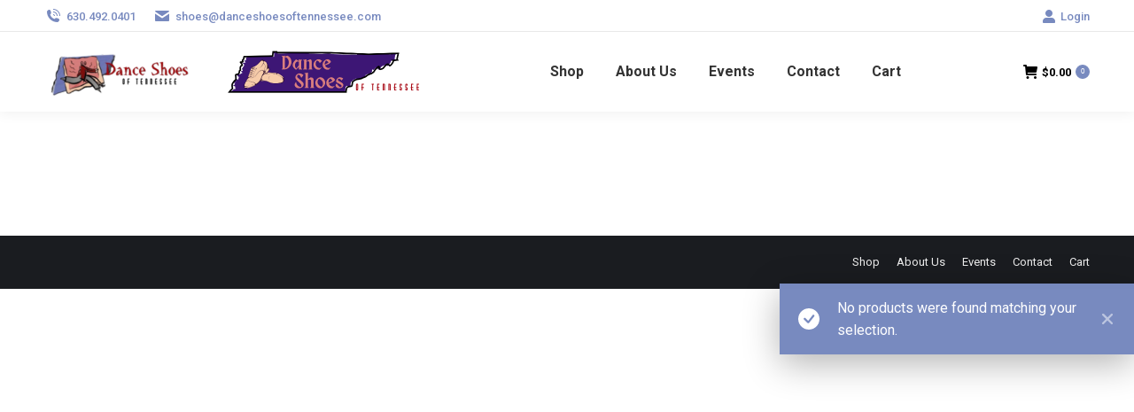

--- FILE ---
content_type: text/html; charset=UTF-8
request_url: https://danceshoesoftennessee.com/custom-colors/black-pds/
body_size: 15367
content:
<!DOCTYPE html>
<!--[if !(IE 6) | !(IE 7) | !(IE 8)  ]><!-->
<html lang="en" class="no-js">
<!--<![endif]-->
<head>
	<meta charset="UTF-8" />
				<meta name="viewport" content="width=device-width, initial-scale=1, maximum-scale=1, user-scalable=0"/>
			<meta name="theme-color" content="#788abf"/>	<link rel="profile" href="https://gmpg.org/xfn/11" />
	<meta name='robots' content='index, follow, max-image-preview:large, max-snippet:-1, max-video-preview:-1' />

	<!-- This site is optimized with the Yoast SEO Premium plugin v26.7 (Yoast SEO v26.7) - https://yoast.com/wordpress/plugins/seo/ -->
	<title>Black PDS Archives - Dance Shoes of Tennessee</title>
	<link rel="canonical" href="https://danceshoesoftennessee.com/custom-colors/black-pds/" />
	<meta property="og:locale" content="en_US" />
	<meta property="og:type" content="article" />
	<meta property="og:title" content="Black PDS Archives" />
	<meta property="og:url" content="https://danceshoesoftennessee.com/custom-colors/black-pds/" />
	<meta property="og:site_name" content="Dance Shoes of Tennessee" />
	<script type="application/ld+json" class="yoast-schema-graph">{"@context":"https://schema.org","@graph":[{"@type":"CollectionPage","@id":"https://danceshoesoftennessee.com/custom-colors/black-pds/","url":"https://danceshoesoftennessee.com/custom-colors/black-pds/","name":"Black PDS Archives - Dance Shoes of Tennessee","isPartOf":{"@id":"https://danceshoesoftennessee.com/#website"},"breadcrumb":{"@id":"https://danceshoesoftennessee.com/custom-colors/black-pds/#breadcrumb"},"inLanguage":"en"},{"@type":"BreadcrumbList","@id":"https://danceshoesoftennessee.com/custom-colors/black-pds/#breadcrumb","itemListElement":[{"@type":"ListItem","position":1,"name":"Home","item":"https://danceshoesoftennessee.com/"},{"@type":"ListItem","position":2,"name":"Black PDS"}]},{"@type":"WebSite","@id":"https://danceshoesoftennessee.com/#website","url":"https://danceshoesoftennessee.com/","name":"Dance Shoes of Tennessee","description":"Dance Shoes for the Social Dancer","publisher":{"@id":"https://danceshoesoftennessee.com/#organization"},"potentialAction":[{"@type":"SearchAction","target":{"@type":"EntryPoint","urlTemplate":"https://danceshoesoftennessee.com/?s={search_term_string}"},"query-input":{"@type":"PropertyValueSpecification","valueRequired":true,"valueName":"search_term_string"}}],"inLanguage":"en"},{"@type":"Organization","@id":"https://danceshoesoftennessee.com/#organization","name":"Dance Shoes of Tennessee","url":"https://danceshoesoftennessee.com/","logo":{"@type":"ImageObject","inLanguage":"en","@id":"https://danceshoesoftennessee.com/#/schema/logo/image/","url":"http://rbp.ee3.mytemp.website/wp-content/uploads/2014/02/logo-200-631.png","contentUrl":"http://rbp.ee3.mytemp.website/wp-content/uploads/2014/02/logo-200-631.png","width":200,"height":63,"caption":"Dance Shoes of Tennessee"},"image":{"@id":"https://danceshoesoftennessee.com/#/schema/logo/image/"},"sameAs":["https://www.facebook.com/pages/Dance-Shoes-of-Tennessee/229081412422","https://x.com/DanceShoesofTN"]}]}</script>
	<!-- / Yoast SEO Premium plugin. -->


<link rel='dns-prefetch' href='//maps.googleapis.com' />
<link rel='dns-prefetch' href='//meet.jit.si' />
<link rel='dns-prefetch' href='//www.googletagmanager.com' />
<link rel='dns-prefetch' href='//fonts.googleapis.com' />
<link rel="alternate" type="application/rss+xml" title="Dance Shoes of Tennessee &raquo; Feed" href="https://danceshoesoftennessee.com/feed/" />
<link rel="alternate" type="application/rss+xml" title="Dance Shoes of Tennessee &raquo; Black PDS Custom Colors Feed" href="https://danceshoesoftennessee.com/custom-colors/black-pds/feed/" />
<style id='wp-img-auto-sizes-contain-inline-css'>
img:is([sizes=auto i],[sizes^="auto," i]){contain-intrinsic-size:3000px 1500px}
/*# sourceURL=wp-img-auto-sizes-contain-inline-css */
</style>
<style id='wp-emoji-styles-inline-css'>

	img.wp-smiley, img.emoji {
		display: inline !important;
		border: none !important;
		box-shadow: none !important;
		height: 1em !important;
		width: 1em !important;
		margin: 0 0.07em !important;
		vertical-align: -0.1em !important;
		background: none !important;
		padding: 0 !important;
	}
/*# sourceURL=wp-emoji-styles-inline-css */
</style>
<link rel='stylesheet' id='wp-block-library-css' href='https://danceshoesoftennessee.com/wp-includes/css/dist/block-library/style.min.css?ver=6.9' media='all' />
<style id='global-styles-inline-css'>
:root{--wp--preset--aspect-ratio--square: 1;--wp--preset--aspect-ratio--4-3: 4/3;--wp--preset--aspect-ratio--3-4: 3/4;--wp--preset--aspect-ratio--3-2: 3/2;--wp--preset--aspect-ratio--2-3: 2/3;--wp--preset--aspect-ratio--16-9: 16/9;--wp--preset--aspect-ratio--9-16: 9/16;--wp--preset--color--black: #000000;--wp--preset--color--cyan-bluish-gray: #abb8c3;--wp--preset--color--white: #FFF;--wp--preset--color--pale-pink: #f78da7;--wp--preset--color--vivid-red: #cf2e2e;--wp--preset--color--luminous-vivid-orange: #ff6900;--wp--preset--color--luminous-vivid-amber: #fcb900;--wp--preset--color--light-green-cyan: #7bdcb5;--wp--preset--color--vivid-green-cyan: #00d084;--wp--preset--color--pale-cyan-blue: #8ed1fc;--wp--preset--color--vivid-cyan-blue: #0693e3;--wp--preset--color--vivid-purple: #9b51e0;--wp--preset--color--accent: #788abf;--wp--preset--color--dark-gray: #111;--wp--preset--color--light-gray: #767676;--wp--preset--gradient--vivid-cyan-blue-to-vivid-purple: linear-gradient(135deg,rgb(6,147,227) 0%,rgb(155,81,224) 100%);--wp--preset--gradient--light-green-cyan-to-vivid-green-cyan: linear-gradient(135deg,rgb(122,220,180) 0%,rgb(0,208,130) 100%);--wp--preset--gradient--luminous-vivid-amber-to-luminous-vivid-orange: linear-gradient(135deg,rgb(252,185,0) 0%,rgb(255,105,0) 100%);--wp--preset--gradient--luminous-vivid-orange-to-vivid-red: linear-gradient(135deg,rgb(255,105,0) 0%,rgb(207,46,46) 100%);--wp--preset--gradient--very-light-gray-to-cyan-bluish-gray: linear-gradient(135deg,rgb(238,238,238) 0%,rgb(169,184,195) 100%);--wp--preset--gradient--cool-to-warm-spectrum: linear-gradient(135deg,rgb(74,234,220) 0%,rgb(151,120,209) 20%,rgb(207,42,186) 40%,rgb(238,44,130) 60%,rgb(251,105,98) 80%,rgb(254,248,76) 100%);--wp--preset--gradient--blush-light-purple: linear-gradient(135deg,rgb(255,206,236) 0%,rgb(152,150,240) 100%);--wp--preset--gradient--blush-bordeaux: linear-gradient(135deg,rgb(254,205,165) 0%,rgb(254,45,45) 50%,rgb(107,0,62) 100%);--wp--preset--gradient--luminous-dusk: linear-gradient(135deg,rgb(255,203,112) 0%,rgb(199,81,192) 50%,rgb(65,88,208) 100%);--wp--preset--gradient--pale-ocean: linear-gradient(135deg,rgb(255,245,203) 0%,rgb(182,227,212) 50%,rgb(51,167,181) 100%);--wp--preset--gradient--electric-grass: linear-gradient(135deg,rgb(202,248,128) 0%,rgb(113,206,126) 100%);--wp--preset--gradient--midnight: linear-gradient(135deg,rgb(2,3,129) 0%,rgb(40,116,252) 100%);--wp--preset--font-size--small: 13px;--wp--preset--font-size--medium: 20px;--wp--preset--font-size--large: 36px;--wp--preset--font-size--x-large: 42px;--wp--preset--spacing--20: 0.44rem;--wp--preset--spacing--30: 0.67rem;--wp--preset--spacing--40: 1rem;--wp--preset--spacing--50: 1.5rem;--wp--preset--spacing--60: 2.25rem;--wp--preset--spacing--70: 3.38rem;--wp--preset--spacing--80: 5.06rem;--wp--preset--shadow--natural: 6px 6px 9px rgba(0, 0, 0, 0.2);--wp--preset--shadow--deep: 12px 12px 50px rgba(0, 0, 0, 0.4);--wp--preset--shadow--sharp: 6px 6px 0px rgba(0, 0, 0, 0.2);--wp--preset--shadow--outlined: 6px 6px 0px -3px rgb(255, 255, 255), 6px 6px rgb(0, 0, 0);--wp--preset--shadow--crisp: 6px 6px 0px rgb(0, 0, 0);}:where(.is-layout-flex){gap: 0.5em;}:where(.is-layout-grid){gap: 0.5em;}body .is-layout-flex{display: flex;}.is-layout-flex{flex-wrap: wrap;align-items: center;}.is-layout-flex > :is(*, div){margin: 0;}body .is-layout-grid{display: grid;}.is-layout-grid > :is(*, div){margin: 0;}:where(.wp-block-columns.is-layout-flex){gap: 2em;}:where(.wp-block-columns.is-layout-grid){gap: 2em;}:where(.wp-block-post-template.is-layout-flex){gap: 1.25em;}:where(.wp-block-post-template.is-layout-grid){gap: 1.25em;}.has-black-color{color: var(--wp--preset--color--black) !important;}.has-cyan-bluish-gray-color{color: var(--wp--preset--color--cyan-bluish-gray) !important;}.has-white-color{color: var(--wp--preset--color--white) !important;}.has-pale-pink-color{color: var(--wp--preset--color--pale-pink) !important;}.has-vivid-red-color{color: var(--wp--preset--color--vivid-red) !important;}.has-luminous-vivid-orange-color{color: var(--wp--preset--color--luminous-vivid-orange) !important;}.has-luminous-vivid-amber-color{color: var(--wp--preset--color--luminous-vivid-amber) !important;}.has-light-green-cyan-color{color: var(--wp--preset--color--light-green-cyan) !important;}.has-vivid-green-cyan-color{color: var(--wp--preset--color--vivid-green-cyan) !important;}.has-pale-cyan-blue-color{color: var(--wp--preset--color--pale-cyan-blue) !important;}.has-vivid-cyan-blue-color{color: var(--wp--preset--color--vivid-cyan-blue) !important;}.has-vivid-purple-color{color: var(--wp--preset--color--vivid-purple) !important;}.has-black-background-color{background-color: var(--wp--preset--color--black) !important;}.has-cyan-bluish-gray-background-color{background-color: var(--wp--preset--color--cyan-bluish-gray) !important;}.has-white-background-color{background-color: var(--wp--preset--color--white) !important;}.has-pale-pink-background-color{background-color: var(--wp--preset--color--pale-pink) !important;}.has-vivid-red-background-color{background-color: var(--wp--preset--color--vivid-red) !important;}.has-luminous-vivid-orange-background-color{background-color: var(--wp--preset--color--luminous-vivid-orange) !important;}.has-luminous-vivid-amber-background-color{background-color: var(--wp--preset--color--luminous-vivid-amber) !important;}.has-light-green-cyan-background-color{background-color: var(--wp--preset--color--light-green-cyan) !important;}.has-vivid-green-cyan-background-color{background-color: var(--wp--preset--color--vivid-green-cyan) !important;}.has-pale-cyan-blue-background-color{background-color: var(--wp--preset--color--pale-cyan-blue) !important;}.has-vivid-cyan-blue-background-color{background-color: var(--wp--preset--color--vivid-cyan-blue) !important;}.has-vivid-purple-background-color{background-color: var(--wp--preset--color--vivid-purple) !important;}.has-black-border-color{border-color: var(--wp--preset--color--black) !important;}.has-cyan-bluish-gray-border-color{border-color: var(--wp--preset--color--cyan-bluish-gray) !important;}.has-white-border-color{border-color: var(--wp--preset--color--white) !important;}.has-pale-pink-border-color{border-color: var(--wp--preset--color--pale-pink) !important;}.has-vivid-red-border-color{border-color: var(--wp--preset--color--vivid-red) !important;}.has-luminous-vivid-orange-border-color{border-color: var(--wp--preset--color--luminous-vivid-orange) !important;}.has-luminous-vivid-amber-border-color{border-color: var(--wp--preset--color--luminous-vivid-amber) !important;}.has-light-green-cyan-border-color{border-color: var(--wp--preset--color--light-green-cyan) !important;}.has-vivid-green-cyan-border-color{border-color: var(--wp--preset--color--vivid-green-cyan) !important;}.has-pale-cyan-blue-border-color{border-color: var(--wp--preset--color--pale-cyan-blue) !important;}.has-vivid-cyan-blue-border-color{border-color: var(--wp--preset--color--vivid-cyan-blue) !important;}.has-vivid-purple-border-color{border-color: var(--wp--preset--color--vivid-purple) !important;}.has-vivid-cyan-blue-to-vivid-purple-gradient-background{background: var(--wp--preset--gradient--vivid-cyan-blue-to-vivid-purple) !important;}.has-light-green-cyan-to-vivid-green-cyan-gradient-background{background: var(--wp--preset--gradient--light-green-cyan-to-vivid-green-cyan) !important;}.has-luminous-vivid-amber-to-luminous-vivid-orange-gradient-background{background: var(--wp--preset--gradient--luminous-vivid-amber-to-luminous-vivid-orange) !important;}.has-luminous-vivid-orange-to-vivid-red-gradient-background{background: var(--wp--preset--gradient--luminous-vivid-orange-to-vivid-red) !important;}.has-very-light-gray-to-cyan-bluish-gray-gradient-background{background: var(--wp--preset--gradient--very-light-gray-to-cyan-bluish-gray) !important;}.has-cool-to-warm-spectrum-gradient-background{background: var(--wp--preset--gradient--cool-to-warm-spectrum) !important;}.has-blush-light-purple-gradient-background{background: var(--wp--preset--gradient--blush-light-purple) !important;}.has-blush-bordeaux-gradient-background{background: var(--wp--preset--gradient--blush-bordeaux) !important;}.has-luminous-dusk-gradient-background{background: var(--wp--preset--gradient--luminous-dusk) !important;}.has-pale-ocean-gradient-background{background: var(--wp--preset--gradient--pale-ocean) !important;}.has-electric-grass-gradient-background{background: var(--wp--preset--gradient--electric-grass) !important;}.has-midnight-gradient-background{background: var(--wp--preset--gradient--midnight) !important;}.has-small-font-size{font-size: var(--wp--preset--font-size--small) !important;}.has-medium-font-size{font-size: var(--wp--preset--font-size--medium) !important;}.has-large-font-size{font-size: var(--wp--preset--font-size--large) !important;}.has-x-large-font-size{font-size: var(--wp--preset--font-size--x-large) !important;}
/*# sourceURL=global-styles-inline-css */
</style>

<style id='classic-theme-styles-inline-css'>
/*! This file is auto-generated */
.wp-block-button__link{color:#fff;background-color:#32373c;border-radius:9999px;box-shadow:none;text-decoration:none;padding:calc(.667em + 2px) calc(1.333em + 2px);font-size:1.125em}.wp-block-file__button{background:#32373c;color:#fff;text-decoration:none}
/*# sourceURL=/wp-includes/css/classic-themes.min.css */
</style>
<link rel='stylesheet' id='frontcss-css' href='https://danceshoesoftennessee.com/wp-content/plugins/addify-abandoned-cart-recovery/includes/../assets/css/front.css?ver=3.4.1' media='all' />
<link rel='stylesheet' id='af_donate_font_aw-css' href='https://danceshoesoftennessee.com/wp-content/plugins/addify-abandoned-cart-recovery/assets/fontawesome/css/all.css?ver=4.7.0' media='all' />
<link rel='stylesheet' id='contact-form-7-css' href='https://danceshoesoftennessee.com/wp-content/plugins/contact-form-7/includes/css/styles.css?ver=6.1.4' media='all' />
<link rel='stylesheet' id='hookmeup-css' href='https://danceshoesoftennessee.com/wp-content/plugins/hookmeup/public/assets/css/hmu-public.css?ver=1.2.1' media='all' />
<link rel='stylesheet' id='smart-swatch-css' href='https://danceshoesoftennessee.com/wp-content/plugins/smart-swatches/src/Frontend/assets/css/style.min.css?ver=1.0.7' media='all' />
<style id='smart-swatch-inline-css'>
.smart-swatches-framework-tooltip{color:#FFFFFF;background-color:#616161;max-width:220px;}.smart-swatches-framework-tooltip .smart-swatch-tooltip-inner-text{font-size:15px;}.smart-swatches-framework-tooltip span.smart-swatch-tooltip-inner-img{padding:2px 2px 2px;}.smart-swatches-framework-tooltip.smart-swatch-arrow-right:before{border-right-color:#616161;}.smart-swatches-framework-tooltip.smart-swatch-arrow-left:before{border-left-color:#616161;}.smart-swatches-framework-tooltip.smart-swatch-arrow-top:before{border-top-color:#616161;}.smart-swatches-framework-tooltip.smart-swatch-arrow-bottom:before{border-bottom-color:#616161;}.smart-swatches-framework-tooltip{opacity:0;transform:translateY(-10px);}.smart-swatches-cross::before,.smart-swatches-blur_with_cross::before{background-image:url([data-uri]);}.spswp-shop-variations td.label{text-align:center !important;justify-content:center;width:100%;padding:0;}.spswp-shop-variations tr td.value{padding:0px 0px 0px 0px;margin:0;}.spswp-shop-variations .smart-swatch-slider-wrapper,.spswp-shop-variations .sp-smart-swatches-container{justify-content:center;width:100%;}.spswp-shop-variations .sp-smart-swatches-item{outline:1px solid #dddddd;background:#dddddd;border-radius:2px;}.spswp-shop-variations .sp-smart-swatches-item:not(.sp-smart-swatches-out-of-stock):hover{outline:2px solid #0085BA;background:#0085BA;}.spswp-shop-variations .sp-smart-swatches-item{padding:1px 1px;}.spswp-shop-variations .sp-smart-swatches-item.sp-smart-swatch-label-option{padding:5px 12px;}.spswp-shop-variations .sp-smart-swatch-label-option.sp-smart-swatches-item.sp-smart-selected-swatch{border-color:#0085BA;background:#0085BA;color:#FFFFFF;}.spswp-shop-variations .sp-smart-swatch-label-option.sp-smart-swatches-item{color:#444444;font-size:18px;}.spswp-shop-variations .sp-smart-swatch-label-option.sp-smart-swatches-item:not(.sp-smart-swatches-out-of-stock):hover{color:#FFFFFF;}.spswp-shop-variations .sp-smart-selected-swatch.sp-smart-swatch-label-option.sp-smart-swatches-item:not(.sp-smart-swatches-out-of-stock):hover{color:#FFFFFF;}.sp-smart-swatches-item{line-height:1.3;outline:1px solid #aaaaaa;background:#FFFFFF;border-radius:2px;border:none;}.sp-smart-swatches-item:not(.sp-smart-swatches-out-of-stock):hover{background:transparent;}.sp-smart-swatches-item:not(.sp-smart-swatches-out-of-stock):hover{outline:2px solid #d97979;}.sp-smart-selected-swatch.sp-smart-swatches-item{outline-color:#d97979;background:transparent;}.sp-smart-swatches-item{color:#444444;font-size:15px;padding:1px 1px;}.sp-smart-swatches-item.sp-smart-swatch-label-option{padding:5px 12px !important;}.sp-smart-swatches-item:not(.sp-smart-swatches-out-of-stock):hover{color:#444444;}.sp-smart-selected-swatch.sp-smart-swatches-item:not(.sp-smart-swatches-out-of-stock){color:#d97979;}
/*# sourceURL=smart-swatch-inline-css */
</style>
<link rel='stylesheet' id='smart-swatch-fontello-css' href='https://danceshoesoftennessee.com/wp-content/plugins/smart-swatches/src/Frontend/assets/css/fontello.min.css?ver=1.0.7' media='all' />
<style id='woocommerce-inline-inline-css'>
.woocommerce form .form-row .required { visibility: visible; }
/*# sourceURL=woocommerce-inline-inline-css */
</style>
<link rel='stylesheet' id='the7-font-css' href='https://danceshoesoftennessee.com/wp-content/themes/dt-the7/fonts/icomoon-the7-font/icomoon-the7-font.min.css?ver=14.0.2.1' media='all' />
<link rel='stylesheet' id='better-block-editor__bundle__view-style-css' href='https://danceshoesoftennessee.com/wp-content/plugins/better-block-editor/dist/bundle/view.css?ver=56ef419e391b884d1d4f' media='all' />
<link rel='stylesheet' id='bbe-pro-kit__bundle__view-style-css' href='https://danceshoesoftennessee.com/wp-content/plugins/better-block-editor-pro-kit/dist/bundle/view.css?ver=77e30c3a60b5384d136b' media='all' />
<link rel='stylesheet' id='bbe-pro-kit__simple-scroller__index-style-css' href='https://danceshoesoftennessee.com/wp-content/plugins/better-block-editor-pro-kit/dist/libs/multipurpose-scroller/index.css?ver=925061cee82262a1d6ae' media='all' />
<link rel='stylesheet' id='evcal_google_fonts-css' href='https://fonts.googleapis.com/css?family=Noto+Sans%3A400%2C400italic%2C700%7CPoppins%3A700%2C800%2C900&#038;subset=latin%2Clatin-ext&#038;ver=5.0.6' media='all' />
<link rel='stylesheet' id='evcal_cal_default-css' href='//danceshoesoftennessee.com/wp-content/plugins/eventON/assets/css/eventon_styles.css?ver=5.0.6' media='all' />
<link rel='stylesheet' id='evo_font_icons-css' href='//danceshoesoftennessee.com/wp-content/plugins/eventON/assets/fonts/all.css?ver=5.0.6' media='all' />
<link rel='stylesheet' id='eventon_dynamic_styles-css' href='//danceshoesoftennessee.com/wp-content/plugins/eventON/assets/css/eventon_dynamic_styles.css?ver=5.0.6' media='all' />
<link rel='stylesheet' id='evo_fc_styles-css' href='https://danceshoesoftennessee.com/wp-content/plugins/eventon-full-cal/assets/fc_styles.css?ver=2.2.3' media='all' />
<link rel='stylesheet' id='dt-web-fonts-css' href='https://fonts.googleapis.com/css?family=Roboto:400,500,600,700' media='all' />
<link rel='stylesheet' id='dt-main-css' href='https://danceshoesoftennessee.com/wp-content/themes/dt-the7/css/main.min.css?ver=14.0.2.1' media='all' />
<style id='dt-main-inline-css'>
body #load {
  display: block;
  height: 100%;
  overflow: hidden;
  position: fixed;
  width: 100%;
  z-index: 9901;
  opacity: 1;
  visibility: visible;
  transition: all .35s ease-out;
}
.load-wrap {
  width: 100%;
  height: 100%;
  background-position: center center;
  background-repeat: no-repeat;
  text-align: center;
  display: -ms-flexbox;
  display: -ms-flex;
  display: flex;
  -ms-align-items: center;
  -ms-flex-align: center;
  align-items: center;
  -ms-flex-flow: column wrap;
  flex-flow: column wrap;
  -ms-flex-pack: center;
  -ms-justify-content: center;
  justify-content: center;
}
.load-wrap > svg {
  position: absolute;
  top: 50%;
  left: 50%;
  transform: translate(-50%,-50%);
}
#load {
  background: var(--the7-elementor-beautiful-loading-bg,#ffffff);
  --the7-beautiful-spinner-color2: var(--the7-beautiful-spinner-color,rgba(51,51,51,0.25));
}

/*# sourceURL=dt-main-inline-css */
</style>
<link rel='stylesheet' id='the7-custom-scrollbar-css' href='https://danceshoesoftennessee.com/wp-content/themes/dt-the7/lib/custom-scrollbar/custom-scrollbar.min.css?ver=14.0.2.1' media='all' />
<link rel='stylesheet' id='the7-wpbakery-css' href='https://danceshoesoftennessee.com/wp-content/themes/dt-the7/css/wpbakery.min.css?ver=14.0.2.1' media='all' />
<link rel='stylesheet' id='the7-core-css' href='https://danceshoesoftennessee.com/wp-content/plugins/dt-the7-core/assets/css/post-type.min.css?ver=2.7.12' media='all' />
<link rel='stylesheet' id='the7-css-vars-css' href='https://danceshoesoftennessee.com/wp-content/uploads/the7-css/css-vars.css?ver=94f905b67e99' media='all' />
<link rel='stylesheet' id='dt-custom-css' href='https://danceshoesoftennessee.com/wp-content/uploads/the7-css/custom.css?ver=94f905b67e99' media='all' />
<link rel='stylesheet' id='wc-dt-custom-css' href='https://danceshoesoftennessee.com/wp-content/uploads/the7-css/compatibility/wc-dt-custom.css?ver=94f905b67e99' media='all' />
<link rel='stylesheet' id='dt-media-css' href='https://danceshoesoftennessee.com/wp-content/uploads/the7-css/media.css?ver=94f905b67e99' media='all' />
<link rel='stylesheet' id='the7-mega-menu-css' href='https://danceshoesoftennessee.com/wp-content/uploads/the7-css/mega-menu.css?ver=94f905b67e99' media='all' />
<link rel='stylesheet' id='the7-elements-css' href='https://danceshoesoftennessee.com/wp-content/uploads/the7-css/post-type-dynamic.css?ver=94f905b67e99' media='all' />
<link rel='stylesheet' id='style-css' href='https://danceshoesoftennessee.com/wp-content/themes/dt-the7/style.css?ver=14.0.2.1' media='all' />
<link rel='stylesheet' id='ultimate-vc-addons-style-min-css' href='https://danceshoesoftennessee.com/wp-content/plugins/Ultimate_VC_Addons/assets/min-css/ultimate.min.css?ver=3.21.2' media='all' />
<link rel='stylesheet' id='ultimate-vc-addons-icons-css' href='https://danceshoesoftennessee.com/wp-content/plugins/Ultimate_VC_Addons/assets/css/icons.css?ver=3.21.2' media='all' />
<link rel='stylesheet' id='ultimate-vc-addons-vidcons-css' href='https://danceshoesoftennessee.com/wp-content/plugins/Ultimate_VC_Addons/assets/fonts/vidcons.css?ver=3.21.2' media='all' />
<script type="text/template" id="tmpl-variation-template">
	<div class="woocommerce-variation-description">{{{ data.variation.variation_description }}}</div>
	<div class="woocommerce-variation-price">{{{ data.variation.price_html }}}</div>
	<div class="woocommerce-variation-availability">{{{ data.variation.availability_html }}}</div>
</script>
<script type="text/template" id="tmpl-unavailable-variation-template">
	<p role="alert">Sorry, this product is unavailable. Please choose a different combination.</p>
</script>
<script src="https://danceshoesoftennessee.com/wp-includes/js/jquery/jquery.min.js?ver=3.7.1" id="jquery-core-js"></script>
<script src="https://danceshoesoftennessee.com/wp-includes/js/jquery/jquery-migrate.min.js?ver=3.4.1" id="jquery-migrate-js"></script>
<script id="frontjs-js-extra">
var php_vars = {"admin_url":"https://danceshoesoftennessee.com/wp-admin/admin-ajax.php","nonce":"e927d66a8f"};
//# sourceURL=frontjs-js-extra
</script>
<script src="https://danceshoesoftennessee.com/wp-content/plugins/addify-abandoned-cart-recovery/includes/../assets/js/front.js?ver=1.0.0" id="frontjs-js"></script>
<script src="https://danceshoesoftennessee.com/wp-includes/js/underscore.min.js?ver=1.13.7" id="underscore-js"></script>
<script id="wp-util-js-extra">
var _wpUtilSettings = {"ajax":{"url":"/wp-admin/admin-ajax.php"}};
//# sourceURL=wp-util-js-extra
</script>
<script src="https://danceshoesoftennessee.com/wp-includes/js/wp-util.min.js?ver=6.9" id="wp-util-js"></script>
<script src="https://danceshoesoftennessee.com/wp-content/plugins/woocommerce/assets/js/jquery-blockui/jquery.blockUI.min.js?ver=2.7.0-wc.10.4.3" id="wc-jquery-blockui-js" data-wp-strategy="defer"></script>
<script id="wc-add-to-cart-js-extra">
var wc_add_to_cart_params = {"ajax_url":"/wp-admin/admin-ajax.php","wc_ajax_url":"/?wc-ajax=%%endpoint%%","i18n_view_cart":"View cart","cart_url":"https://danceshoesoftennessee.com/cart/","is_cart":"","cart_redirect_after_add":"no"};
//# sourceURL=wc-add-to-cart-js-extra
</script>
<script src="https://danceshoesoftennessee.com/wp-content/plugins/woocommerce/assets/js/frontend/add-to-cart.min.js?ver=10.4.3" id="wc-add-to-cart-js" data-wp-strategy="defer"></script>
<script src="https://danceshoesoftennessee.com/wp-content/plugins/woocommerce/assets/js/js-cookie/js.cookie.min.js?ver=2.1.4-wc.10.4.3" id="wc-js-cookie-js" data-wp-strategy="defer"></script>
<script src="https://danceshoesoftennessee.com/wp-content/plugins/js_composer/assets/js/vendors/woocommerce-add-to-cart.js?ver=8.7.2" id="vc_woocommerce-add-to-cart-js-js"></script>
<script src="https://danceshoesoftennessee.com/wp-content/plugins/better-block-editor/dist/bundle/view.js?ver=56ef419e391b884d1d4f" id="better-block-editor__bundle__view-script-js" defer data-wp-strategy="defer"></script>
<script src="https://danceshoesoftennessee.com/wp-includes/js/dist/dom-ready.min.js?ver=f77871ff7694fffea381" id="wp-dom-ready-js"></script>
<script id="evo-inlinescripts-header-js-after">
jQuery(document).ready(function($){});
//# sourceURL=evo-inlinescripts-header-js-after
</script>
<script id="dt-above-fold-js-extra">
var dtLocal = {"themeUrl":"https://danceshoesoftennessee.com/wp-content/themes/dt-the7","passText":"To view this protected post, enter the password below:","moreButtonText":{"loading":"Loading...","loadMore":"Load more"},"postID":null,"ajaxurl":"https://danceshoesoftennessee.com/wp-admin/admin-ajax.php","REST":{"baseUrl":"https://danceshoesoftennessee.com/wp-json/the7/v1","endpoints":{"sendMail":"/send-mail"}},"contactMessages":{"required":"One or more fields have an error. Please check and try again.","terms":"Please accept the privacy policy.","fillTheCaptchaError":"Please, fill the captcha."},"captchaSiteKey":"","ajaxNonce":"2ad8852ab3","pageData":{"type":"archive","template":null,"layout":"masonry"},"themeSettings":{"smoothScroll":"off","lazyLoading":false,"desktopHeader":{"height":90},"ToggleCaptionEnabled":"disabled","ToggleCaption":"Navigation","floatingHeader":{"showAfter":94,"showMenu":true,"height":60,"logo":{"showLogo":true,"html":"\u003Cimg class=\" preload-me\" src=\"https://danceshoesoftennessee.com/wp-content/uploads/2025/04/DSOT-Combo-Logo.png\" srcset=\"https://danceshoesoftennessee.com/wp-content/uploads/2025/04/DSOT-Combo-Logo.png 432w, https://danceshoesoftennessee.com/wp-content/uploads/2025/04/DSOT-Combo-Logo.png 432w\" width=\"432\" height=\"61\"   sizes=\"432px\" alt=\"Dance Shoes of Tennessee\" /\u003E","url":"https://danceshoesoftennessee.com/"}},"topLine":{"floatingTopLine":{"logo":{"showLogo":false,"html":""}}},"mobileHeader":{"firstSwitchPoint":992,"secondSwitchPoint":778,"firstSwitchPointHeight":60,"secondSwitchPointHeight":60,"mobileToggleCaptionEnabled":"disabled","mobileToggleCaption":"Menu"},"stickyMobileHeaderFirstSwitch":{"logo":{"html":"\u003Cimg class=\" preload-me\" src=\"https://danceshoesoftennessee.com/wp-content/uploads/2025/04/DSOT-Combo-Logo.png\" srcset=\"https://danceshoesoftennessee.com/wp-content/uploads/2025/04/DSOT-Combo-Logo.png 432w, https://danceshoesoftennessee.com/wp-content/uploads/2025/04/DSOT-Combo-Logo.png 432w\" width=\"432\" height=\"61\"   sizes=\"432px\" alt=\"Dance Shoes of Tennessee\" /\u003E"}},"stickyMobileHeaderSecondSwitch":{"logo":{"html":"\u003Cimg class=\" preload-me\" src=\"https://danceshoesoftennessee.com/wp-content/uploads/2025/04/DSOT-Combo-Logo.png\" srcset=\"https://danceshoesoftennessee.com/wp-content/uploads/2025/04/DSOT-Combo-Logo.png 432w, https://danceshoesoftennessee.com/wp-content/uploads/2025/04/DSOT-Combo-Logo.png 432w\" width=\"432\" height=\"61\"   sizes=\"432px\" alt=\"Dance Shoes of Tennessee\" /\u003E"}},"sidebar":{"switchPoint":992},"boxedWidth":"1280px"},"VCMobileScreenWidth":"768","wcCartFragmentHash":"554b27e115fc243966e3516a92210c36"};
var dtShare = {"shareButtonText":{"facebook":"Share on Facebook","twitter":"Share on X","pinterest":"Pin it","linkedin":"Share on Linkedin","whatsapp":"Share on Whatsapp"},"overlayOpacity":"85"};
//# sourceURL=dt-above-fold-js-extra
</script>
<script src="https://danceshoesoftennessee.com/wp-content/themes/dt-the7/js/above-the-fold.min.js?ver=14.0.2.1" id="dt-above-fold-js"></script>
<script src="https://danceshoesoftennessee.com/wp-content/themes/dt-the7/js/compatibility/woocommerce/woocommerce.min.js?ver=14.0.2.1" id="dt-woocommerce-js"></script>

<!-- Google tag (gtag.js) snippet added by Site Kit -->
<!-- Google Analytics snippet added by Site Kit -->
<script src="https://www.googletagmanager.com/gtag/js?id=GT-NFX3R3MN" id="google_gtagjs-js" async></script>
<script id="google_gtagjs-js-after">
window.dataLayer = window.dataLayer || [];function gtag(){dataLayer.push(arguments);}
gtag("set","linker",{"domains":["danceshoesoftennessee.com"]});
gtag("js", new Date());
gtag("set", "developer_id.dZTNiMT", true);
gtag("config", "GT-NFX3R3MN");
 window._googlesitekit = window._googlesitekit || {}; window._googlesitekit.throttledEvents = []; window._googlesitekit.gtagEvent = (name, data) => { var key = JSON.stringify( { name, data } ); if ( !! window._googlesitekit.throttledEvents[ key ] ) { return; } window._googlesitekit.throttledEvents[ key ] = true; setTimeout( () => { delete window._googlesitekit.throttledEvents[ key ]; }, 5 ); gtag( "event", name, { ...data, event_source: "site-kit" } ); }; 
//# sourceURL=google_gtagjs-js-after
</script>
<script src="https://danceshoesoftennessee.com/wp-content/plugins/Ultimate_VC_Addons/assets/min-js/modernizr-custom.min.js?ver=3.21.2" id="ultimate-vc-addons-modernizr-js"></script>
<script src="https://danceshoesoftennessee.com/wp-content/plugins/Ultimate_VC_Addons/assets/min-js/jquery-ui.min.js?ver=3.21.2" id="jquery_ui-js"></script>
<script src="https://maps.googleapis.com/maps/api/js" id="ultimate-vc-addons-googleapis-js"></script>
<script src="https://danceshoesoftennessee.com/wp-includes/js/jquery/ui/core.min.js?ver=1.13.3" id="jquery-ui-core-js"></script>
<script src="https://danceshoesoftennessee.com/wp-includes/js/jquery/ui/mouse.min.js?ver=1.13.3" id="jquery-ui-mouse-js"></script>
<script src="https://danceshoesoftennessee.com/wp-includes/js/jquery/ui/slider.min.js?ver=1.13.3" id="jquery-ui-slider-js"></script>
<script src="https://danceshoesoftennessee.com/wp-content/plugins/Ultimate_VC_Addons/assets/min-js/jquery-ui-labeledslider.min.js?ver=3.21.2" id="ultimate-vc-addons_range_tick-js"></script>
<script src="https://danceshoesoftennessee.com/wp-content/plugins/Ultimate_VC_Addons/assets/min-js/ultimate.min.js?ver=3.21.2" id="ultimate-vc-addons-script-js"></script>
<script src="https://danceshoesoftennessee.com/wp-content/plugins/Ultimate_VC_Addons/assets/min-js/modal-all.min.js?ver=3.21.2" id="ultimate-vc-addons-modal-all-js"></script>
<script src="https://danceshoesoftennessee.com/wp-content/plugins/Ultimate_VC_Addons/assets/min-js/jparallax.min.js?ver=3.21.2" id="ultimate-vc-addons-jquery.shake-js"></script>
<script src="https://danceshoesoftennessee.com/wp-content/plugins/Ultimate_VC_Addons/assets/min-js/vhparallax.min.js?ver=3.21.2" id="ultimate-vc-addons-jquery.vhparallax-js"></script>
<script src="https://danceshoesoftennessee.com/wp-content/plugins/Ultimate_VC_Addons/assets/min-js/ultimate_bg.min.js?ver=3.21.2" id="ultimate-vc-addons-row-bg-js"></script>
<script src="https://danceshoesoftennessee.com/wp-content/plugins/Ultimate_VC_Addons/assets/min-js/mb-YTPlayer.min.js?ver=3.21.2" id="ultimate-vc-addons-jquery.ytplayer-js"></script>
<script></script><link rel="https://api.w.org/" href="https://danceshoesoftennessee.com/wp-json/" /><link rel="EditURI" type="application/rsd+xml" title="RSD" href="https://danceshoesoftennessee.com/xmlrpc.php?rsd" />
<meta name="generator" content="WordPress 6.9" />
<meta name="generator" content="WooCommerce 10.4.3" />
<meta name="generator" content="Site Kit by Google 1.170.0" />	<noscript><style>.woocommerce-product-gallery{ opacity: 1 !important; }</style></noscript>
	<meta name="generator" content="Powered by WPBakery Page Builder - drag and drop page builder for WordPress."/>
<script type="text/javascript" id="the7-loader-script">
document.addEventListener("DOMContentLoaded", function(event) {
	var load = document.getElementById("load");
	if(!load.classList.contains('loader-removed')){
		var removeLoading = setTimeout(function() {
			load.className += " loader-removed";
		}, 300);
	}
});
</script>
		<link rel="icon" href="https://danceshoesoftennessee.com/wp-content/uploads/2025/11/cropped-DSOT-Site-Icon-Updated-32x32.png" sizes="32x32" />
<link rel="icon" href="https://danceshoesoftennessee.com/wp-content/uploads/2025/11/cropped-DSOT-Site-Icon-Updated-192x192.png" sizes="192x192" />
<link rel="apple-touch-icon" href="https://danceshoesoftennessee.com/wp-content/uploads/2025/11/cropped-DSOT-Site-Icon-Updated-180x180.png" />
<meta name="msapplication-TileImage" content="https://danceshoesoftennessee.com/wp-content/uploads/2025/11/cropped-DSOT-Site-Icon-Updated-270x270.png" />
<noscript><style> .wpb_animate_when_almost_visible { opacity: 1; }</style></noscript><style id='the7-custom-inline-css' type='text/css'>
.sub-nav .menu-item i.fa,
.sub-nav .menu-item i.fas,
.sub-nav .menu-item i.far,
.sub-nav .menu-item i.fab {
	text-align: center;
	width: 1.25em;
}
</style>
<link rel='stylesheet' id='wc-square-cart-checkout-block-css' href='https://danceshoesoftennessee.com/wp-content/plugins/woocommerce-square/build/assets/frontend/wc-square-cart-checkout-blocks.css?ver=5.2.0' media='all' />
<link rel='stylesheet' id='wc-blocks-style-css' href='https://danceshoesoftennessee.com/wp-content/plugins/woocommerce/assets/client/blocks/wc-blocks.css?ver=wc-10.4.3' media='all' />
</head>
<body id="the7-body" class="archive tax-pa_custom-colors term-black-pds term-159 wp-embed-responsive wp-theme-dt-the7 theme-dt-the7 the7-core-ver-2.7.12 woocommerce woocommerce-page woocommerce-no-js layout-masonry description-under-image dt-responsive-on right-mobile-menu-close-icon ouside-menu-close-icon mobile-hamburger-close-bg-enable mobile-hamburger-close-bg-hover-enable  fade-medium-mobile-menu-close-icon fade-medium-menu-close-icon srcset-enabled btn-flat custom-btn-color custom-btn-hover-color phantom-sticky phantom-shadow-decoration phantom-custom-logo-on sticky-mobile-header top-header first-switch-logo-left first-switch-menu-right second-switch-logo-left second-switch-menu-right right-mobile-menu layzr-loading-on popup-message-style the7-ver-14.0.2.1 wpbdp-with-button-styles wpb-js-composer js-comp-ver-8.7.2 vc_responsive">
<!-- The7 14.0.2.1 -->
<div id="load" class="spinner-loader">
	<div class="load-wrap"><style type="text/css">
    [class*="the7-spinner-animate-"]{
        animation: spinner-animation 1s cubic-bezier(1,1,1,1) infinite;
        x:46.5px;
        y:40px;
        width:7px;
        height:20px;
        fill:var(--the7-beautiful-spinner-color2);
        opacity: 0.2;
    }
    .the7-spinner-animate-2{
        animation-delay: 0.083s;
    }
    .the7-spinner-animate-3{
        animation-delay: 0.166s;
    }
    .the7-spinner-animate-4{
         animation-delay: 0.25s;
    }
    .the7-spinner-animate-5{
         animation-delay: 0.33s;
    }
    .the7-spinner-animate-6{
         animation-delay: 0.416s;
    }
    .the7-spinner-animate-7{
         animation-delay: 0.5s;
    }
    .the7-spinner-animate-8{
         animation-delay: 0.58s;
    }
    .the7-spinner-animate-9{
         animation-delay: 0.666s;
    }
    .the7-spinner-animate-10{
         animation-delay: 0.75s;
    }
    .the7-spinner-animate-11{
        animation-delay: 0.83s;
    }
    .the7-spinner-animate-12{
        animation-delay: 0.916s;
    }
    @keyframes spinner-animation{
        from {
            opacity: 1;
        }
        to{
            opacity: 0;
        }
    }
</style>
<svg width="75px" height="75px" xmlns="http://www.w3.org/2000/svg" viewBox="0 0 100 100" preserveAspectRatio="xMidYMid">
	<rect class="the7-spinner-animate-1" rx="5" ry="5" transform="rotate(0 50 50) translate(0 -30)"></rect>
	<rect class="the7-spinner-animate-2" rx="5" ry="5" transform="rotate(30 50 50) translate(0 -30)"></rect>
	<rect class="the7-spinner-animate-3" rx="5" ry="5" transform="rotate(60 50 50) translate(0 -30)"></rect>
	<rect class="the7-spinner-animate-4" rx="5" ry="5" transform="rotate(90 50 50) translate(0 -30)"></rect>
	<rect class="the7-spinner-animate-5" rx="5" ry="5" transform="rotate(120 50 50) translate(0 -30)"></rect>
	<rect class="the7-spinner-animate-6" rx="5" ry="5" transform="rotate(150 50 50) translate(0 -30)"></rect>
	<rect class="the7-spinner-animate-7" rx="5" ry="5" transform="rotate(180 50 50) translate(0 -30)"></rect>
	<rect class="the7-spinner-animate-8" rx="5" ry="5" transform="rotate(210 50 50) translate(0 -30)"></rect>
	<rect class="the7-spinner-animate-9" rx="5" ry="5" transform="rotate(240 50 50) translate(0 -30)"></rect>
	<rect class="the7-spinner-animate-10" rx="5" ry="5" transform="rotate(270 50 50) translate(0 -30)"></rect>
	<rect class="the7-spinner-animate-11" rx="5" ry="5" transform="rotate(300 50 50) translate(0 -30)"></rect>
	<rect class="the7-spinner-animate-12" rx="5" ry="5" transform="rotate(330 50 50) translate(0 -30)"></rect>
</svg></div>
</div>
<div id="page" >
	<a class="skip-link screen-reader-text" href="#content">Skip to content</a>

<div class="masthead inline-header center widgets full-height shadow-decoration shadow-mobile-header-decoration small-mobile-menu-icon dt-parent-menu-clickable show-sub-menu-on-hover show-device-logo show-mobile-logo" >

	<div class="top-bar full-width-line top-bar-line-hide">
	<div class="top-bar-bg" ></div>
	<div class="left-widgets mini-widgets"><span class="mini-contacts phone show-on-desktop in-top-bar-left in-menu-second-switch"><i class="fa-fw icomoon-the7-font-the7-phone-06"></i>630.492.0401</span><span class="mini-contacts email show-on-desktop near-logo-first-switch in-menu-second-switch"><i class="fa-fw the7-mw-icon-mail-bold"></i>shoes@danceshoesoftennessee.com</span></div><div class="right-widgets mini-widgets"><div class="mini-login show-on-desktop near-logo-first-switch in-menu-second-switch"><a href="https://danceshoesoftennessee.com/my-account/" class="submit"><i class="the7-mw-icon-login-bold"></i>Login</a></div></div></div>

	<header class="header-bar" role="banner">

		<div class="branding">
	<div id="site-title" class="assistive-text">Dance Shoes of Tennessee</div>
	<div id="site-description" class="assistive-text">Dance Shoes for the Social Dancer</div>
	<a class="" href="https://danceshoesoftennessee.com/"><img class=" preload-me" src="https://danceshoesoftennessee.com/wp-content/uploads/2025/04/DSOT-Combo-Logo.png" srcset="https://danceshoesoftennessee.com/wp-content/uploads/2025/04/DSOT-Combo-Logo.png 432w, https://danceshoesoftennessee.com/wp-content/uploads/2025/04/DSOT-Combo-Logo.png 432w" width="432" height="61"   sizes="432px" alt="Dance Shoes of Tennessee" /><img class="mobile-logo preload-me" src="https://danceshoesoftennessee.com/wp-content/uploads/2025/04/DSOT-Combo-Logo.png" srcset="https://danceshoesoftennessee.com/wp-content/uploads/2025/04/DSOT-Combo-Logo.png 432w, https://danceshoesoftennessee.com/wp-content/uploads/2025/04/DSOT-Combo-Logo.png 432w" width="432" height="61"   sizes="432px" alt="Dance Shoes of Tennessee" /></a></div>

		<ul id="primary-menu" class="main-nav underline-decoration l-to-r-line outside-item-remove-margin"><li class="menu-item menu-item-type-post_type menu-item-object-page menu-item-has-children menu-item-80 first has-children depth-0"><a href='https://danceshoesoftennessee.com/shop/' data-level='1' aria-haspopup='true' aria-expanded='false'><span class="menu-item-text"><span class="menu-text">Shop</span></span></a><ul class="sub-nav hover-style-bg level-arrows-on" role="group"><li class="menu-item menu-item-type-custom menu-item-object-custom menu-item-has-children menu-item-277 first has-children depth-1"><a href='https://danceshoesoftennessee.com/product-category/shoes/ladies-shoes/' data-level='2' aria-haspopup='true' aria-expanded='false'><span class="menu-item-text"><span class="menu-text">Ladies Shoes</span></span></a><ul class="sub-nav hover-style-bg level-arrows-on" role="group"><li class="menu-item menu-item-type-custom menu-item-object-custom menu-item-3911 first depth-2"><a href='https://danceshoesoftennessee.com/product-category/shoe-type/ladies/ballroom/' data-level='3'><span class="menu-item-text"><span class="menu-text">Ballroom</span></span></a></li> <li class="menu-item menu-item-type-custom menu-item-object-custom menu-item-276 depth-2"><a href='https://danceshoesoftennessee.com/product-category/shoe-type/ladies/closed-toe/' data-level='3'><span class="menu-item-text"><span class="menu-text">Closed Toe</span></span></a></li> <li class="menu-item menu-item-type-taxonomy menu-item-object-product_cat menu-item-1432 depth-2"><a href='https://danceshoesoftennessee.com/product-category/shoes/ladies-dance-sneakers/' data-level='3'><span class="menu-item-text"><span class="menu-text">Ladies Dance Sneakers</span></span></a></li> <li class="menu-item menu-item-type-custom menu-item-object-custom menu-item-278 depth-2"><a href='https://danceshoesoftennessee.com/product-category/shoe-type/ladies/open-toe/' data-level='3'><span class="menu-item-text"><span class="menu-text">Open Toe</span></span></a></li> <li class="menu-item menu-item-type-custom menu-item-object-custom menu-item-279 depth-2"><a href='https://danceshoesoftennessee.com/product-category/shoe-type/ladies/practice/' data-level='3'><span class="menu-item-text"><span class="menu-text">Practice</span></span></a></li> <li class="menu-item menu-item-type-custom menu-item-object-custom menu-item-280 depth-2"><a href='https://danceshoesoftennessee.com/product-category/shoe-type/ladies/swing/' data-level='3'><span class="menu-item-text"><span class="menu-text">Swing</span></span></a></li> </ul></li> <li class="menu-item menu-item-type-custom menu-item-object-custom menu-item-has-children menu-item-441 has-children depth-1"><a href='https://danceshoesoftennessee.com/product-category/shoes/mens-shoes/' data-level='2' aria-haspopup='true' aria-expanded='false'><span class="menu-item-text"><span class="menu-text">Men&#8217;s Shoes</span></span></a><ul class="sub-nav hover-style-bg level-arrows-on" role="group"><li class="menu-item menu-item-type-custom menu-item-object-custom menu-item-460 first depth-2"><a href='https://danceshoesoftennessee.com/product-category/shoe-type/mens/smooth/' data-level='3'><span class="menu-item-text"><span class="menu-text">Smooth</span></span></a></li> <li class="menu-item menu-item-type-custom menu-item-object-custom menu-item-3921 depth-2"><a href='https://danceshoesoftennessee.com/product-category/shoes/mens-dance-sneakers/' data-level='3'><span class="menu-item-text"><span class="menu-text">Men’s Dance Sneakers</span></span></a></li> </ul></li> <li class="menu-item menu-item-type-taxonomy menu-item-object-product_cat menu-item-2630 depth-1"><a href='https://danceshoesoftennessee.com/product-category/shoe-type/boots/' data-level='2'><span class="menu-item-text"><span class="menu-text">Boots</span></span></a></li> <li class="menu-item menu-item-type-post_type menu-item-object-page menu-item-has-children menu-item-289 has-children depth-1"><a href='https://danceshoesoftennessee.com/shop/brands/' data-level='2' aria-haspopup='true' aria-expanded='false'><span class="menu-item-text"><span class="menu-text">Brands</span></span></a><ul class="sub-nav hover-style-bg level-arrows-on" role="group"><li class="menu-item menu-item-type-custom menu-item-object-custom menu-item-4955 first depth-2"><a href='https://danceshoesoftennessee.com/brand/apolla/' data-level='3'><span class="menu-item-text"><span class="menu-text">Apolla</span></span></a></li> <li class="menu-item menu-item-type-custom menu-item-object-custom menu-item-283 depth-2"><a href='https://danceshoesoftennessee.com/brand/dance-shoes-of-tennessee/coast-glide/' data-level='3'><span class="menu-item-text"><span class="menu-text">Coast &#038; Glide</span></span></a></li> <li class="menu-item menu-item-type-custom menu-item-object-custom menu-item-4441 depth-2"><a href='https://danceshoesoftennessee.com/brand/international-dance-shoe/' data-level='3'><span class="menu-item-text"><span class="menu-text">International Dance Shoes</span></span></a></li> <li class="menu-item menu-item-type-custom menu-item-object-custom menu-item-4442 depth-2"><a href='https://danceshoesoftennessee.com/brand/port-dance/' data-level='3'><span class="menu-item-text"><span class="menu-text">PortDance</span></span></a></li> <li class="menu-item menu-item-type-custom menu-item-object-custom menu-item-4619 depth-2"><a href='https://danceshoesoftennessee.com/product/prodance-boots/' data-level='3'><span class="menu-item-text"><span class="menu-text">ProDance Boots</span></span></a></li> <li class="menu-item menu-item-type-custom menu-item-object-custom menu-item-4444 depth-2"><a href='https://danceshoesoftennessee.com/brand/swayd/' data-level='3'><span class="menu-item-text"><span class="menu-text">SwayD</span></span></a></li> <li class="menu-item menu-item-type-custom menu-item-object-custom menu-item-4620 depth-2"><a href='https://danceshoesoftennessee.com/brand/veryfine/' data-level='3'><span class="menu-item-text"><span class="menu-text">VeryFine</span></span></a></li> <li class="menu-item menu-item-type-custom menu-item-object-custom menu-item-has-children menu-item-3863 has-children depth-2"><a href='https://danceshoesoftennessee.com/brand/werner-kern/' data-level='3' aria-haspopup='true' aria-expanded='false'><span class="menu-item-text"><span class="menu-text">Werner-Kern</span></span></a><ul class="sub-nav hover-style-bg level-arrows-on" role="group"><li class="menu-item menu-item-type-custom menu-item-object-custom menu-item-3864 first depth-3"><a href='https://danceshoesoftennessee.com/brand/werner-kern/suny-sneakers/' data-level='4'><span class="menu-item-text"><span class="menu-text">SUNY Sneakers</span></span></a></li> </ul></li> </ul></li> <li class="menu-item menu-item-type-custom menu-item-object-custom menu-item-519 depth-1"><a href='https://danceshoesoftennessee.com/product-category/accessories/' data-level='2'><span class="menu-item-text"><span class="menu-text">Accessories &#038; Socks</span></span></a></li> <li class="menu-item menu-item-type-post_type menu-item-object-page menu-item-5843 depth-1"><a href='https://danceshoesoftennessee.com/sale/' data-level='2'><span class="menu-item-text"><span class="menu-text">Sale</span></span></a></li> </ul></li> <li class="menu-item menu-item-type-post_type menu-item-object-page menu-item-117 depth-0"><a href='https://danceshoesoftennessee.com/about-us/' data-level='1'><span class="menu-item-text"><span class="menu-text">About Us</span></span></a></li> <li class="menu-item menu-item-type-post_type menu-item-object-page menu-item-1758 depth-0"><a href='https://danceshoesoftennessee.com/event-directory/' data-level='1'><span class="menu-item-text"><span class="menu-text">Events</span></span></a></li> <li class="menu-item menu-item-type-post_type menu-item-object-page menu-item-has-children menu-item-76 has-children depth-0"><a href='https://danceshoesoftennessee.com/contact/' data-level='1' aria-haspopup='true' aria-expanded='false'><span class="menu-item-text"><span class="menu-text">Contact</span></span></a><ul class="sub-nav hover-style-bg level-arrows-on" role="group"><li class="menu-item menu-item-type-post_type menu-item-object-page menu-item-1705 first depth-1"><a href='https://danceshoesoftennessee.com/contact/' data-level='2'><span class="menu-item-text"><span class="menu-text">Contact</span></span></a></li> <li class="menu-item menu-item-type-post_type menu-item-object-page menu-item-79 depth-1"><a href='https://danceshoesoftennessee.com/shipping-and-returns/' data-level='2'><span class="menu-item-text"><span class="menu-text">Shipping and Returns</span></span></a></li> <li class="menu-item menu-item-type-post_type menu-item-object-page menu-item-77 depth-1"><a href='https://danceshoesoftennessee.com/conditions-of-use/' data-level='2'><span class="menu-item-text"><span class="menu-text">Conditions of Use</span></span></a></li> <li class="menu-item menu-item-type-post_type menu-item-object-page menu-item-78 depth-1"><a href='https://danceshoesoftennessee.com/privacy/' data-level='2'><span class="menu-item-text"><span class="menu-text">Privacy and Security</span></span></a></li> </ul></li> <li class="menu-item menu-item-type-post_type menu-item-object-page menu-item-has-children menu-item-69 last has-children depth-0"><a href='https://danceshoesoftennessee.com/cart/' data-level='1' aria-haspopup='true' aria-expanded='false'><span class="menu-item-text"><span class="menu-text">Cart</span></span></a><ul class="sub-nav hover-style-bg level-arrows-on" role="group"><li class="menu-item menu-item-type-post_type menu-item-object-page menu-item-70 first depth-1"><a href='https://danceshoesoftennessee.com/checkout/' data-level='2'><span class="menu-item-text"><span class="menu-text">Checkout</span></span></a></li> </ul></li> </ul>
		<div class="mini-widgets"><div class="show-on-desktop near-logo-first-switch near-logo-second-switch">
<div class="wc-shopping-cart shopping-cart round-counter-style show-sub-cart" data-cart-hash="554b27e115fc243966e3516a92210c36">

	<a class="wc-ico-cart round-counter-style show-sub-cart" href="https://danceshoesoftennessee.com/cart/"><i class="the7-mw-icon-cart-bold"></i><span class="woocommerce-Price-amount amount"><bdi><span class="woocommerce-Price-currencySymbol">&#36;</span>0.00</bdi></span><span class="counter">0</span></a>

	<div class="shopping-cart-wrap">
		<div class="shopping-cart-inner">
			
						<p class="buttons top-position">
				<a href="https://danceshoesoftennessee.com/cart/" class="button view-cart">View Cart</a><a href="https://danceshoesoftennessee.com/checkout/" class="button checkout">Checkout</a>			</p>

						<ul class="cart_list product_list_widget empty">
				<li>No products in the cart.</li>			</ul>
			<div class="shopping-cart-bottom" style="display: none">
				<p class="total">
					<strong>Subtotal:</strong> <span class="woocommerce-Price-amount amount"><bdi><span class="woocommerce-Price-currencySymbol">&#36;</span>0.00</bdi></span>				</p>
				<p class="buttons">
					<a href="https://danceshoesoftennessee.com/cart/" class="button view-cart">View Cart</a><a href="https://danceshoesoftennessee.com/checkout/" class="button checkout">Checkout</a>				</p>
			</div>
					</div>
	</div>

</div>
</div></div>
	</header>

</div>
<div role="navigation" aria-label="Main Menu" class="dt-mobile-header mobile-menu-show-divider">
	<div class="dt-close-mobile-menu-icon" aria-label="Close" role="button" tabindex="0"><div class="close-line-wrap"><span class="close-line"></span><span class="close-line"></span><span class="close-line"></span></div></div>	<ul id="mobile-menu" class="mobile-main-nav">
		<li class="menu-item menu-item-type-post_type menu-item-object-page menu-item-has-children menu-item-80 first has-children depth-0"><a href='https://danceshoesoftennessee.com/shop/' data-level='1' aria-haspopup='true' aria-expanded='false'><span class="menu-item-text"><span class="menu-text">Shop</span></span></a><ul class="sub-nav hover-style-bg level-arrows-on" role="group"><li class="menu-item menu-item-type-custom menu-item-object-custom menu-item-has-children menu-item-277 first has-children depth-1"><a href='https://danceshoesoftennessee.com/product-category/shoes/ladies-shoes/' data-level='2' aria-haspopup='true' aria-expanded='false'><span class="menu-item-text"><span class="menu-text">Ladies Shoes</span></span></a><ul class="sub-nav hover-style-bg level-arrows-on" role="group"><li class="menu-item menu-item-type-custom menu-item-object-custom menu-item-3911 first depth-2"><a href='https://danceshoesoftennessee.com/product-category/shoe-type/ladies/ballroom/' data-level='3'><span class="menu-item-text"><span class="menu-text">Ballroom</span></span></a></li> <li class="menu-item menu-item-type-custom menu-item-object-custom menu-item-276 depth-2"><a href='https://danceshoesoftennessee.com/product-category/shoe-type/ladies/closed-toe/' data-level='3'><span class="menu-item-text"><span class="menu-text">Closed Toe</span></span></a></li> <li class="menu-item menu-item-type-taxonomy menu-item-object-product_cat menu-item-1432 depth-2"><a href='https://danceshoesoftennessee.com/product-category/shoes/ladies-dance-sneakers/' data-level='3'><span class="menu-item-text"><span class="menu-text">Ladies Dance Sneakers</span></span></a></li> <li class="menu-item menu-item-type-custom menu-item-object-custom menu-item-278 depth-2"><a href='https://danceshoesoftennessee.com/product-category/shoe-type/ladies/open-toe/' data-level='3'><span class="menu-item-text"><span class="menu-text">Open Toe</span></span></a></li> <li class="menu-item menu-item-type-custom menu-item-object-custom menu-item-279 depth-2"><a href='https://danceshoesoftennessee.com/product-category/shoe-type/ladies/practice/' data-level='3'><span class="menu-item-text"><span class="menu-text">Practice</span></span></a></li> <li class="menu-item menu-item-type-custom menu-item-object-custom menu-item-280 depth-2"><a href='https://danceshoesoftennessee.com/product-category/shoe-type/ladies/swing/' data-level='3'><span class="menu-item-text"><span class="menu-text">Swing</span></span></a></li> </ul></li> <li class="menu-item menu-item-type-custom menu-item-object-custom menu-item-has-children menu-item-441 has-children depth-1"><a href='https://danceshoesoftennessee.com/product-category/shoes/mens-shoes/' data-level='2' aria-haspopup='true' aria-expanded='false'><span class="menu-item-text"><span class="menu-text">Men&#8217;s Shoes</span></span></a><ul class="sub-nav hover-style-bg level-arrows-on" role="group"><li class="menu-item menu-item-type-custom menu-item-object-custom menu-item-460 first depth-2"><a href='https://danceshoesoftennessee.com/product-category/shoe-type/mens/smooth/' data-level='3'><span class="menu-item-text"><span class="menu-text">Smooth</span></span></a></li> <li class="menu-item menu-item-type-custom menu-item-object-custom menu-item-3921 depth-2"><a href='https://danceshoesoftennessee.com/product-category/shoes/mens-dance-sneakers/' data-level='3'><span class="menu-item-text"><span class="menu-text">Men’s Dance Sneakers</span></span></a></li> </ul></li> <li class="menu-item menu-item-type-taxonomy menu-item-object-product_cat menu-item-2630 depth-1"><a href='https://danceshoesoftennessee.com/product-category/shoe-type/boots/' data-level='2'><span class="menu-item-text"><span class="menu-text">Boots</span></span></a></li> <li class="menu-item menu-item-type-post_type menu-item-object-page menu-item-has-children menu-item-289 has-children depth-1"><a href='https://danceshoesoftennessee.com/shop/brands/' data-level='2' aria-haspopup='true' aria-expanded='false'><span class="menu-item-text"><span class="menu-text">Brands</span></span></a><ul class="sub-nav hover-style-bg level-arrows-on" role="group"><li class="menu-item menu-item-type-custom menu-item-object-custom menu-item-4955 first depth-2"><a href='https://danceshoesoftennessee.com/brand/apolla/' data-level='3'><span class="menu-item-text"><span class="menu-text">Apolla</span></span></a></li> <li class="menu-item menu-item-type-custom menu-item-object-custom menu-item-283 depth-2"><a href='https://danceshoesoftennessee.com/brand/dance-shoes-of-tennessee/coast-glide/' data-level='3'><span class="menu-item-text"><span class="menu-text">Coast &#038; Glide</span></span></a></li> <li class="menu-item menu-item-type-custom menu-item-object-custom menu-item-4441 depth-2"><a href='https://danceshoesoftennessee.com/brand/international-dance-shoe/' data-level='3'><span class="menu-item-text"><span class="menu-text">International Dance Shoes</span></span></a></li> <li class="menu-item menu-item-type-custom menu-item-object-custom menu-item-4442 depth-2"><a href='https://danceshoesoftennessee.com/brand/port-dance/' data-level='3'><span class="menu-item-text"><span class="menu-text">PortDance</span></span></a></li> <li class="menu-item menu-item-type-custom menu-item-object-custom menu-item-4619 depth-2"><a href='https://danceshoesoftennessee.com/product/prodance-boots/' data-level='3'><span class="menu-item-text"><span class="menu-text">ProDance Boots</span></span></a></li> <li class="menu-item menu-item-type-custom menu-item-object-custom menu-item-4444 depth-2"><a href='https://danceshoesoftennessee.com/brand/swayd/' data-level='3'><span class="menu-item-text"><span class="menu-text">SwayD</span></span></a></li> <li class="menu-item menu-item-type-custom menu-item-object-custom menu-item-4620 depth-2"><a href='https://danceshoesoftennessee.com/brand/veryfine/' data-level='3'><span class="menu-item-text"><span class="menu-text">VeryFine</span></span></a></li> <li class="menu-item menu-item-type-custom menu-item-object-custom menu-item-has-children menu-item-3863 has-children depth-2"><a href='https://danceshoesoftennessee.com/brand/werner-kern/' data-level='3' aria-haspopup='true' aria-expanded='false'><span class="menu-item-text"><span class="menu-text">Werner-Kern</span></span></a><ul class="sub-nav hover-style-bg level-arrows-on" role="group"><li class="menu-item menu-item-type-custom menu-item-object-custom menu-item-3864 first depth-3"><a href='https://danceshoesoftennessee.com/brand/werner-kern/suny-sneakers/' data-level='4'><span class="menu-item-text"><span class="menu-text">SUNY Sneakers</span></span></a></li> </ul></li> </ul></li> <li class="menu-item menu-item-type-custom menu-item-object-custom menu-item-519 depth-1"><a href='https://danceshoesoftennessee.com/product-category/accessories/' data-level='2'><span class="menu-item-text"><span class="menu-text">Accessories &#038; Socks</span></span></a></li> <li class="menu-item menu-item-type-post_type menu-item-object-page menu-item-5843 depth-1"><a href='https://danceshoesoftennessee.com/sale/' data-level='2'><span class="menu-item-text"><span class="menu-text">Sale</span></span></a></li> </ul></li> <li class="menu-item menu-item-type-post_type menu-item-object-page menu-item-117 depth-0"><a href='https://danceshoesoftennessee.com/about-us/' data-level='1'><span class="menu-item-text"><span class="menu-text">About Us</span></span></a></li> <li class="menu-item menu-item-type-post_type menu-item-object-page menu-item-1758 depth-0"><a href='https://danceshoesoftennessee.com/event-directory/' data-level='1'><span class="menu-item-text"><span class="menu-text">Events</span></span></a></li> <li class="menu-item menu-item-type-post_type menu-item-object-page menu-item-has-children menu-item-76 has-children depth-0"><a href='https://danceshoesoftennessee.com/contact/' data-level='1' aria-haspopup='true' aria-expanded='false'><span class="menu-item-text"><span class="menu-text">Contact</span></span></a><ul class="sub-nav hover-style-bg level-arrows-on" role="group"><li class="menu-item menu-item-type-post_type menu-item-object-page menu-item-1705 first depth-1"><a href='https://danceshoesoftennessee.com/contact/' data-level='2'><span class="menu-item-text"><span class="menu-text">Contact</span></span></a></li> <li class="menu-item menu-item-type-post_type menu-item-object-page menu-item-79 depth-1"><a href='https://danceshoesoftennessee.com/shipping-and-returns/' data-level='2'><span class="menu-item-text"><span class="menu-text">Shipping and Returns</span></span></a></li> <li class="menu-item menu-item-type-post_type menu-item-object-page menu-item-77 depth-1"><a href='https://danceshoesoftennessee.com/conditions-of-use/' data-level='2'><span class="menu-item-text"><span class="menu-text">Conditions of Use</span></span></a></li> <li class="menu-item menu-item-type-post_type menu-item-object-page menu-item-78 depth-1"><a href='https://danceshoesoftennessee.com/privacy/' data-level='2'><span class="menu-item-text"><span class="menu-text">Privacy and Security</span></span></a></li> </ul></li> <li class="menu-item menu-item-type-post_type menu-item-object-page menu-item-has-children menu-item-69 last has-children depth-0"><a href='https://danceshoesoftennessee.com/cart/' data-level='1' aria-haspopup='true' aria-expanded='false'><span class="menu-item-text"><span class="menu-text">Cart</span></span></a><ul class="sub-nav hover-style-bg level-arrows-on" role="group"><li class="menu-item menu-item-type-post_type menu-item-object-page menu-item-70 first depth-1"><a href='https://danceshoesoftennessee.com/checkout/' data-level='2'><span class="menu-item-text"><span class="menu-text">Checkout</span></span></a></li> </ul></li> 	</ul>
	<div class='mobile-mini-widgets-in-menu'></div>
</div>



<div id="main" class="sidebar-none sidebar-divider-vertical">

	
	<div class="main-gradient"></div>
	<div class="wf-wrap">
	<div class="wf-container-main">

	
		<!-- Content -->
		<div id="content" class="content" role="main">
	<header class="woocommerce-products-header">
	
	</header>
<div class="woocommerce-no-products-found">
	
	<div class="woocommerce-info">
        <div class="woocommerce-info-text">No products were found matching your selection.</div>
        <span class="close-message"></span>
	</div>
</div>
		</div>
	
			</div><!-- .wf-container -->
		</div><!-- .wf-wrap -->

	
	</div><!-- #main -->

	


	<!-- !Footer -->
	<footer id="footer" class="footer solid-bg"  role="contentinfo">

		
<!-- !Bottom-bar -->
<div id="bottom-bar" class="logo-left">
    <div class="wf-wrap">
        <div class="wf-container-bottom">

			
            <div class="wf-float-right">

				<div class="mini-nav"><ul id="bottom-menu"><li class="menu-item menu-item-type-post_type menu-item-object-page menu-item-has-children menu-item-80 first has-children depth-0"><a href='https://danceshoesoftennessee.com/shop/' data-level='1' aria-haspopup='true' aria-expanded='false'><span class="menu-item-text"><span class="menu-text">Shop</span></span></a><ul class="footer-sub-nav hover-style-bg level-arrows-on" role="group"><li class="menu-item menu-item-type-custom menu-item-object-custom menu-item-has-children menu-item-277 first has-children depth-1"><a href='https://danceshoesoftennessee.com/product-category/shoes/ladies-shoes/' data-level='2' aria-haspopup='true' aria-expanded='false'><span class="menu-item-text"><span class="menu-text">Ladies Shoes</span></span></a><ul class="footer-sub-nav hover-style-bg level-arrows-on" role="group"><li class="menu-item menu-item-type-custom menu-item-object-custom menu-item-3911 first depth-2"><a href='https://danceshoesoftennessee.com/product-category/shoe-type/ladies/ballroom/' data-level='3'><span class="menu-item-text"><span class="menu-text">Ballroom</span></span></a></li> <li class="menu-item menu-item-type-custom menu-item-object-custom menu-item-276 depth-2"><a href='https://danceshoesoftennessee.com/product-category/shoe-type/ladies/closed-toe/' data-level='3'><span class="menu-item-text"><span class="menu-text">Closed Toe</span></span></a></li> <li class="menu-item menu-item-type-taxonomy menu-item-object-product_cat menu-item-1432 depth-2"><a href='https://danceshoesoftennessee.com/product-category/shoes/ladies-dance-sneakers/' data-level='3'><span class="menu-item-text"><span class="menu-text">Ladies Dance Sneakers</span></span></a></li> <li class="menu-item menu-item-type-custom menu-item-object-custom menu-item-278 depth-2"><a href='https://danceshoesoftennessee.com/product-category/shoe-type/ladies/open-toe/' data-level='3'><span class="menu-item-text"><span class="menu-text">Open Toe</span></span></a></li> <li class="menu-item menu-item-type-custom menu-item-object-custom menu-item-279 depth-2"><a href='https://danceshoesoftennessee.com/product-category/shoe-type/ladies/practice/' data-level='3'><span class="menu-item-text"><span class="menu-text">Practice</span></span></a></li> <li class="menu-item menu-item-type-custom menu-item-object-custom menu-item-280 depth-2"><a href='https://danceshoesoftennessee.com/product-category/shoe-type/ladies/swing/' data-level='3'><span class="menu-item-text"><span class="menu-text">Swing</span></span></a></li> </ul></li> <li class="menu-item menu-item-type-custom menu-item-object-custom menu-item-has-children menu-item-441 has-children depth-1"><a href='https://danceshoesoftennessee.com/product-category/shoes/mens-shoes/' data-level='2' aria-haspopup='true' aria-expanded='false'><span class="menu-item-text"><span class="menu-text">Men&#8217;s Shoes</span></span></a><ul class="footer-sub-nav hover-style-bg level-arrows-on" role="group"><li class="menu-item menu-item-type-custom menu-item-object-custom menu-item-460 first depth-2"><a href='https://danceshoesoftennessee.com/product-category/shoe-type/mens/smooth/' data-level='3'><span class="menu-item-text"><span class="menu-text">Smooth</span></span></a></li> <li class="menu-item menu-item-type-custom menu-item-object-custom menu-item-3921 depth-2"><a href='https://danceshoesoftennessee.com/product-category/shoes/mens-dance-sneakers/' data-level='3'><span class="menu-item-text"><span class="menu-text">Men’s Dance Sneakers</span></span></a></li> </ul></li> <li class="menu-item menu-item-type-taxonomy menu-item-object-product_cat menu-item-2630 depth-1"><a href='https://danceshoesoftennessee.com/product-category/shoe-type/boots/' data-level='2'><span class="menu-item-text"><span class="menu-text">Boots</span></span></a></li> <li class="menu-item menu-item-type-post_type menu-item-object-page menu-item-has-children menu-item-289 has-children depth-1"><a href='https://danceshoesoftennessee.com/shop/brands/' data-level='2' aria-haspopup='true' aria-expanded='false'><span class="menu-item-text"><span class="menu-text">Brands</span></span></a><ul class="footer-sub-nav hover-style-bg level-arrows-on" role="group"><li class="menu-item menu-item-type-custom menu-item-object-custom menu-item-4955 first depth-2"><a href='https://danceshoesoftennessee.com/brand/apolla/' data-level='3'><span class="menu-item-text"><span class="menu-text">Apolla</span></span></a></li> <li class="menu-item menu-item-type-custom menu-item-object-custom menu-item-283 depth-2"><a href='https://danceshoesoftennessee.com/brand/dance-shoes-of-tennessee/coast-glide/' data-level='3'><span class="menu-item-text"><span class="menu-text">Coast &#038; Glide</span></span></a></li> <li class="menu-item menu-item-type-custom menu-item-object-custom menu-item-4441 depth-2"><a href='https://danceshoesoftennessee.com/brand/international-dance-shoe/' data-level='3'><span class="menu-item-text"><span class="menu-text">International Dance Shoes</span></span></a></li> <li class="menu-item menu-item-type-custom menu-item-object-custom menu-item-4442 depth-2"><a href='https://danceshoesoftennessee.com/brand/port-dance/' data-level='3'><span class="menu-item-text"><span class="menu-text">PortDance</span></span></a></li> <li class="menu-item menu-item-type-custom menu-item-object-custom menu-item-4619 depth-2"><a href='https://danceshoesoftennessee.com/product/prodance-boots/' data-level='3'><span class="menu-item-text"><span class="menu-text">ProDance Boots</span></span></a></li> <li class="menu-item menu-item-type-custom menu-item-object-custom menu-item-4444 depth-2"><a href='https://danceshoesoftennessee.com/brand/swayd/' data-level='3'><span class="menu-item-text"><span class="menu-text">SwayD</span></span></a></li> <li class="menu-item menu-item-type-custom menu-item-object-custom menu-item-4620 depth-2"><a href='https://danceshoesoftennessee.com/brand/veryfine/' data-level='3'><span class="menu-item-text"><span class="menu-text">VeryFine</span></span></a></li> <li class="menu-item menu-item-type-custom menu-item-object-custom menu-item-has-children menu-item-3863 has-children depth-2"><a href='https://danceshoesoftennessee.com/brand/werner-kern/' data-level='3' aria-haspopup='true' aria-expanded='false'><span class="menu-item-text"><span class="menu-text">Werner-Kern</span></span></a><ul class="footer-sub-nav hover-style-bg level-arrows-on" role="group"><li class="menu-item menu-item-type-custom menu-item-object-custom menu-item-3864 first depth-3"><a href='https://danceshoesoftennessee.com/brand/werner-kern/suny-sneakers/' data-level='4'><span class="menu-item-text"><span class="menu-text">SUNY Sneakers</span></span></a></li> </ul></li> </ul></li> <li class="menu-item menu-item-type-custom menu-item-object-custom menu-item-519 depth-1"><a href='https://danceshoesoftennessee.com/product-category/accessories/' data-level='2'><span class="menu-item-text"><span class="menu-text">Accessories &#038; Socks</span></span></a></li> <li class="menu-item menu-item-type-post_type menu-item-object-page menu-item-5843 depth-1"><a href='https://danceshoesoftennessee.com/sale/' data-level='2'><span class="menu-item-text"><span class="menu-text">Sale</span></span></a></li> </ul></li> <li class="menu-item menu-item-type-post_type menu-item-object-page menu-item-117 depth-0"><a href='https://danceshoesoftennessee.com/about-us/' data-level='1'><span class="menu-item-text"><span class="menu-text">About Us</span></span></a></li> <li class="menu-item menu-item-type-post_type menu-item-object-page menu-item-1758 depth-0"><a href='https://danceshoesoftennessee.com/event-directory/' data-level='1'><span class="menu-item-text"><span class="menu-text">Events</span></span></a></li> <li class="menu-item menu-item-type-post_type menu-item-object-page menu-item-has-children menu-item-76 has-children depth-0"><a href='https://danceshoesoftennessee.com/contact/' data-level='1' aria-haspopup='true' aria-expanded='false'><span class="menu-item-text"><span class="menu-text">Contact</span></span></a><ul class="footer-sub-nav hover-style-bg level-arrows-on" role="group"><li class="menu-item menu-item-type-post_type menu-item-object-page menu-item-1705 first depth-1"><a href='https://danceshoesoftennessee.com/contact/' data-level='2'><span class="menu-item-text"><span class="menu-text">Contact</span></span></a></li> <li class="menu-item menu-item-type-post_type menu-item-object-page menu-item-79 depth-1"><a href='https://danceshoesoftennessee.com/shipping-and-returns/' data-level='2'><span class="menu-item-text"><span class="menu-text">Shipping and Returns</span></span></a></li> <li class="menu-item menu-item-type-post_type menu-item-object-page menu-item-77 depth-1"><a href='https://danceshoesoftennessee.com/conditions-of-use/' data-level='2'><span class="menu-item-text"><span class="menu-text">Conditions of Use</span></span></a></li> <li class="menu-item menu-item-type-post_type menu-item-object-page menu-item-78 depth-1"><a href='https://danceshoesoftennessee.com/privacy/' data-level='2'><span class="menu-item-text"><span class="menu-text">Privacy and Security</span></span></a></li> </ul></li> <li class="menu-item menu-item-type-post_type menu-item-object-page menu-item-has-children menu-item-69 last has-children depth-0"><a href='https://danceshoesoftennessee.com/cart/' data-level='1' aria-haspopup='true' aria-expanded='false'><span class="menu-item-text"><span class="menu-text">Cart</span></span></a><ul class="footer-sub-nav hover-style-bg level-arrows-on" role="group"><li class="menu-item menu-item-type-post_type menu-item-object-page menu-item-70 first depth-1"><a href='https://danceshoesoftennessee.com/checkout/' data-level='2'><span class="menu-item-text"><span class="menu-text">Checkout</span></span></a></li> </ul></li> </ul><div class="menu-select"><span class="customSelect1"><span class="customSelectInner">Master</span></span></div></div>
            </div>

        </div><!-- .wf-container-bottom -->
    </div><!-- .wf-wrap -->
</div><!-- #bottom-bar -->
	</footer><!-- #footer -->

<a href="#" class="scroll-top"><svg version="1.1" xmlns="http://www.w3.org/2000/svg" xmlns:xlink="http://www.w3.org/1999/xlink" x="0px" y="0px"
	 viewBox="0 0 16 16" style="enable-background:new 0 0 16 16;" xml:space="preserve">
<path d="M11.7,6.3l-3-3C8.5,3.1,8.3,3,8,3c0,0,0,0,0,0C7.7,3,7.5,3.1,7.3,3.3l-3,3c-0.4,0.4-0.4,1,0,1.4c0.4,0.4,1,0.4,1.4,0L7,6.4
	V12c0,0.6,0.4,1,1,1s1-0.4,1-1V6.4l1.3,1.3c0.4,0.4,1,0.4,1.4,0C11.9,7.5,12,7.3,12,7S11.9,6.5,11.7,6.3z"/>
</svg><span class="screen-reader-text">Go to Top</span></a>

</div><!-- #page -->

<script type="speculationrules">
{"prefetch":[{"source":"document","where":{"and":[{"href_matches":"/*"},{"not":{"href_matches":["/wp-*.php","/wp-admin/*","/wp-content/uploads/*","/wp-content/*","/wp-content/plugins/*","/wp-content/themes/dt-the7/*","/*\\?(.+)"]}},{"not":{"selector_matches":"a[rel~=\"nofollow\"]"}},{"not":{"selector_matches":".no-prefetch, .no-prefetch a"}}]},"eagerness":"conservative"}]}
</script>
<div class='evo_elms'><em class='evo_tooltip_box'></em></div>	<script>
		(function () {
			var c = document.body.className;
			c = c.replace(/woocommerce-no-js/, 'woocommerce-js');
			document.body.className = c;
		})();
	</script>
	<div id='evo_global_data' data-d='{"calendars":[]}'></div><div id='evo_lightboxes' class='evo_lightboxes' style='display:none'>					<div class='evo_lightbox eventcard eventon_events_list' id='' >
						<div class="evo_content_in">													
							<div class="evo_content_inin">
								<div class="evo_lightbox_content">
									<div class='evo_lb_closer'>
										<span class='evolbclose '>X</span>
									</div>
									<div class='evo_lightbox_body eventon_list_event evo_pop_body evcal_eventcard'> </div>
								</div>
							</div>							
						</div>
					</div>
					</div><div id='evo_sp' class='evo_sp'></div><script src="https://danceshoesoftennessee.com/wp-content/themes/dt-the7/js/main.min.js?ver=14.0.2.1" id="dt-main-js"></script>
<script src="https://danceshoesoftennessee.com/wp-includes/js/dist/hooks.min.js?ver=dd5603f07f9220ed27f1" id="wp-hooks-js"></script>
<script src="https://danceshoesoftennessee.com/wp-includes/js/dist/i18n.min.js?ver=c26c3dc7bed366793375" id="wp-i18n-js"></script>
<script id="wp-i18n-js-after">
wp.i18n.setLocaleData( { 'text direction\u0004ltr': [ 'ltr' ] } );
//# sourceURL=wp-i18n-js-after
</script>
<script src="https://danceshoesoftennessee.com/wp-content/plugins/contact-form-7/includes/swv/js/index.js?ver=6.1.4" id="swv-js"></script>
<script id="contact-form-7-js-before">
var wpcf7 = {
    "api": {
        "root": "https:\/\/danceshoesoftennessee.com\/wp-json\/",
        "namespace": "contact-form-7\/v1"
    }
};
//# sourceURL=contact-form-7-js-before
</script>
<script src="https://danceshoesoftennessee.com/wp-content/plugins/contact-form-7/includes/js/index.js?ver=6.1.4" id="contact-form-7-js"></script>
<script id="wc-add-to-cart-variation-js-extra">
var wc_add_to_cart_variation_params = {"wc_ajax_url":"/?wc-ajax=%%endpoint%%","i18n_no_matching_variations_text":"Sorry, no products matched your selection. Please choose a different combination.","i18n_make_a_selection_text":"Please select some product options before adding this product to your cart.","i18n_unavailable_text":"Sorry, this product is unavailable. Please choose a different combination.","i18n_reset_alert_text":"Your selection has been reset. Please select some product options before adding this product to your cart."};
//# sourceURL=wc-add-to-cart-variation-js-extra
</script>
<script src="https://danceshoesoftennessee.com/wp-content/plugins/woocommerce/assets/js/frontend/add-to-cart-variation.min.js?ver=10.4.3" id="wc-add-to-cart-variation-js" data-wp-strategy="defer"></script>
<script id="smart-swatch-js-extra">
var smart_swatches_settings = {"ajax_url":"https://danceshoesoftennessee.com/wp-admin/admin-ajax.php","clear_reselect":"1","swatch_active_on":"on_click","catalog_mode":"0","generate_variation_url":"0","tooltip_position":"top","tooltip_effect":"slide","label_separator":":","show_variation_label":"0","disabled_class":"smart-swatches-blur","is_single_product":"","product_list_class":".wpspro-product-data, .wpsp-product, .wps-product-data,.wpsf-product","unavailable_text":"Selected variant is unavailable.","nonce":"767a84cb4c"};
//# sourceURL=smart-swatch-js-extra
</script>
<script src="https://danceshoesoftennessee.com/wp-content/plugins/smart-swatches/src/Frontend/assets/js/scripts.min.js?ver=1.0.7" id="smart-swatch-js"></script>
<script id="woocommerce-js-extra">
var woocommerce_params = {"ajax_url":"/wp-admin/admin-ajax.php","wc_ajax_url":"/?wc-ajax=%%endpoint%%","i18n_password_show":"Show password","i18n_password_hide":"Hide password"};
//# sourceURL=woocommerce-js-extra
</script>
<script src="https://danceshoesoftennessee.com/wp-content/plugins/woocommerce/assets/js/frontend/woocommerce.min.js?ver=10.4.3" id="woocommerce-js" data-wp-strategy="defer"></script>
<script src="https://danceshoesoftennessee.com/wp-content/plugins/better-block-editor-pro-kit/dist/bundle/view.js?ver=77e30c3a60b5384d136b" id="bbe-pro-kit__bundle__view-script-js" data-wp-strategy="defer"></script>
<script id="bbe-pro-kit__bundle__view-script-js-after">
		function updateMargin(el) {
			const offset = '-' + el.getBoundingClientRect().height + 'px';
			el.style.setProperty('--wp--pinned-block-overlap', offset);
		}

		const resizeObserver = new ResizeObserver(
			(entries) => entries.forEach( (entry) => updateMargin(entry.target) )
		);

		window.wp.domReady( () => {
			document.querySelectorAll('.is-overlap-bottom, .is-overlap-top').forEach((el) => {
				// Update margin initially
				updateMargin(el);

				// observe with ResizeObserver to update the margin when the element's size changes
				resizeObserver.observe(el, {box: 'border-box'});
			});
		});

		document.querySelectorAll('.is-overlap-bottom, .is-overlap-top').forEach(( el ) => updateMargin( el ));

//# sourceURL=bbe-pro-kit__bundle__view-script-js-after
</script>
<script src="https://danceshoesoftennessee.com/wp-content/plugins/better-block-editor-pro-kit/dist/libs/multipurpose-scroller/index.js?ver=925061cee82262a1d6ae" id="wpbbe-multipurpose-scroller-js"></script>
<script src="https://maps.googleapis.com/maps/api/js?ver=1.0" id="evcal_gmaps-js"></script>
<script src="//danceshoesoftennessee.com/wp-content/plugins/eventON/assets/js/maps/eventon_gen_maps.js?ver=5.0.6" id="eventon_gmaps-js"></script>
<script src="//danceshoesoftennessee.com/wp-content/plugins/eventON/assets/js/eventon_functions.js?ver=5.0.6" id="evcal_functions-js"></script>
<script src="//danceshoesoftennessee.com/wp-content/plugins/eventON/assets/js/lib/jquery.easing.1.3.js?ver=1.0" id="evcal_easing-js"></script>
<script src="https://danceshoesoftennessee.com/wp-content/plugins/eventON/assets/js/lib/handlebars.js?ver=5.0.6" id="evo_handlebars-js"></script>
<script src="https://meet.jit.si/external_api.js?ver=5.0.6" id="evo_jitsi-js"></script>
<script src="//danceshoesoftennessee.com/wp-content/plugins/eventON/assets/js/lib/jquery.mobile.min.js?ver=5.0.6" id="evo_mobile-js"></script>
<script src="https://danceshoesoftennessee.com/wp-content/plugins/eventON/assets/js/lib/moment.min.js?ver=5.0.6" id="evo_moment-js"></script>
<script src="https://danceshoesoftennessee.com/wp-content/plugins/eventON/assets/js/lib/moment_timezone_min.js?ver=5.0.6" id="evo_moment_tz-js"></script>
<script src="//danceshoesoftennessee.com/wp-content/plugins/eventON/assets/js/lib/jquery.mousewheel.min.js?ver=5.0.6" id="evo_mouse-js"></script>
<script id="evcal_ajax_handle-js-extra">
var the_ajax_script = {"ajaxurl":"https://danceshoesoftennessee.com/wp-admin/admin-ajax.php","rurl":"https://danceshoesoftennessee.com/wp-json/","postnonce":"5a5e2f2e03","ajax_method":"ajax","evo_v":"5.0.6"};
var evo_general_params = {"is_admin":"","ajaxurl":"https://danceshoesoftennessee.com/wp-admin/admin-ajax.php","evo_ajax_url":"/?evo-ajax=%%endpoint%%","ajax_method":"endpoint","rest_url":"https://danceshoesoftennessee.com/wp-json/eventon/v1/data?evo-ajax=%%endpoint%%","n":"5a5e2f2e03","nonce":"0e4a92ae5c","evo_v":"5.0.6","text":{"err1":"This field is required","err2":"Invalid email format","err3":"Incorrect Answer","local_time":"Local Time"},"html":{"preload_general":"\u003Cdiv class='evo_loading_bar_holder h100 loading_e swipe' style=''\u003E\u003Cdiv class='nesthold c g'\u003E\u003Cdiv class='evo_loading_bar wid_50% hi_70px' style='width:50%; height:70px; '\u003E\u003C/div\u003E\u003Cdiv class='evo_loading_bar wid_100% hi_40px' style='width:100%; height:40px; '\u003E\u003C/div\u003E\u003Cdiv class='evo_loading_bar wid_100% hi_40px' style='width:100%; height:40px; '\u003E\u003C/div\u003E\u003Cdiv class='evo_loading_bar wid_100% hi_40px' style='width:100%; height:40px; '\u003E\u003C/div\u003E\u003Cdiv class='evo_loading_bar wid_100% hi_40px' style='width:100%; height:40px; '\u003E\u003C/div\u003E\u003C/div\u003E\u003C/div\u003E","preload_events":"\u003Cdiv class='evo_loading_bar_holder h100 loading_e swipe' style=''\u003E\u003Cdiv class='nest nest1 e'\u003E\u003Cdiv class='nesthold r g10'\u003E\u003Cdiv class='nest nest2 e1'\u003E\u003Cdiv class='evo_loading_bar wid_100px hi_95px' style='width:100px; height:95px; '\u003E\u003C/div\u003E\u003C/div\u003E\u003Cdiv class='nest nest2 e2'\u003E\u003Cdiv class='evo_loading_bar wid_50% hi_55px' style='width:50%; height:55px; '\u003E\u003C/div\u003E\u003Cdiv class='evo_loading_bar wid_90% hi_30px' style='width:90%; height:30px; '\u003E\u003C/div\u003E\u003C/div\u003E\u003C/div\u003E\u003C/div\u003E\u003Cdiv class='nest nest1 e'\u003E\u003Cdiv class='nesthold r g10'\u003E\u003Cdiv class='nest nest2 e1'\u003E\u003Cdiv class='evo_loading_bar wid_100px hi_95px' style='width:100px; height:95px; '\u003E\u003C/div\u003E\u003C/div\u003E\u003Cdiv class='nest nest2 e2'\u003E\u003Cdiv class='evo_loading_bar wid_50% hi_55px' style='width:50%; height:55px; '\u003E\u003C/div\u003E\u003Cdiv class='evo_loading_bar wid_90% hi_30px' style='width:90%; height:30px; '\u003E\u003C/div\u003E\u003C/div\u003E\u003C/div\u003E\u003C/div\u003E\u003Cdiv class='nest nest1 e'\u003E\u003Cdiv class='nesthold r g10'\u003E\u003Cdiv class='nest nest2 e1'\u003E\u003Cdiv class='evo_loading_bar wid_100px hi_95px' style='width:100px; height:95px; '\u003E\u003C/div\u003E\u003C/div\u003E\u003Cdiv class='nest nest2 e2'\u003E\u003Cdiv class='evo_loading_bar wid_50% hi_55px' style='width:50%; height:55px; '\u003E\u003C/div\u003E\u003Cdiv class='evo_loading_bar wid_90% hi_30px' style='width:90%; height:30px; '\u003E\u003C/div\u003E\u003C/div\u003E\u003C/div\u003E\u003C/div\u003E\u003C/div\u003E","preload_event_tiles":"\u003Cdiv class='evo_loading_bar_holder h100 loading_e_tile swipe' style=''\u003E\u003Cdiv class='nest nest1 e'\u003E\u003Cdiv class='nesthold  g'\u003E\u003Cdiv class='evo_loading_bar wid_50% hi_55px' style='width:50%; height:55px; '\u003E\u003C/div\u003E\u003Cdiv class='evo_loading_bar wid_90% hi_30px' style='width:90%; height:30px; '\u003E\u003C/div\u003E\u003Cdiv class='evo_loading_bar wid_90% hi_30px' style='width:90%; height:30px; '\u003E\u003C/div\u003E\u003C/div\u003E\u003C/div\u003E\u003Cdiv class='nest nest1 e'\u003E\u003Cdiv class='nesthold  g'\u003E\u003Cdiv class='evo_loading_bar wid_50% hi_55px' style='width:50%; height:55px; '\u003E\u003C/div\u003E\u003Cdiv class='evo_loading_bar wid_90% hi_30px' style='width:90%; height:30px; '\u003E\u003C/div\u003E\u003Cdiv class='evo_loading_bar wid_90% hi_30px' style='width:90%; height:30px; '\u003E\u003C/div\u003E\u003C/div\u003E\u003C/div\u003E\u003Cdiv class='nest nest1 e'\u003E\u003Cdiv class='nesthold  g'\u003E\u003Cdiv class='evo_loading_bar wid_50% hi_55px' style='width:50%; height:55px; '\u003E\u003C/div\u003E\u003Cdiv class='evo_loading_bar wid_90% hi_30px' style='width:90%; height:30px; '\u003E\u003C/div\u003E\u003Cdiv class='evo_loading_bar wid_90% hi_30px' style='width:90%; height:30px; '\u003E\u003C/div\u003E\u003C/div\u003E\u003C/div\u003E\u003Cdiv class='nest nest1 e'\u003E\u003Cdiv class='nesthold  g'\u003E\u003Cdiv class='evo_loading_bar wid_50% hi_55px' style='width:50%; height:55px; '\u003E\u003C/div\u003E\u003Cdiv class='evo_loading_bar wid_90% hi_30px' style='width:90%; height:30px; '\u003E\u003C/div\u003E\u003Cdiv class='evo_loading_bar wid_90% hi_30px' style='width:90%; height:30px; '\u003E\u003C/div\u003E\u003C/div\u003E\u003C/div\u003E\u003Cdiv class='nest nest1 e'\u003E\u003Cdiv class='nesthold  g'\u003E\u003Cdiv class='evo_loading_bar wid_50% hi_55px' style='width:50%; height:55px; '\u003E\u003C/div\u003E\u003Cdiv class='evo_loading_bar wid_90% hi_30px' style='width:90%; height:30px; '\u003E\u003C/div\u003E\u003Cdiv class='evo_loading_bar wid_90% hi_30px' style='width:90%; height:30px; '\u003E\u003C/div\u003E\u003C/div\u003E\u003C/div\u003E\u003Cdiv class='nest nest1 e'\u003E\u003Cdiv class='nesthold  g'\u003E\u003Cdiv class='evo_loading_bar wid_50% hi_55px' style='width:50%; height:55px; '\u003E\u003C/div\u003E\u003Cdiv class='evo_loading_bar wid_90% hi_30px' style='width:90%; height:30px; '\u003E\u003C/div\u003E\u003Cdiv class='evo_loading_bar wid_90% hi_30px' style='width:90%; height:30px; '\u003E\u003C/div\u003E\u003C/div\u003E\u003C/div\u003E\u003C/div\u003E","preload_taxlb":"\u003Cdiv class='evo_loading_bar_holder h100 loading_taxlb swipe' style=''\u003E\u003Cdiv class='evo_loading_bar wid_50% hi_95px' style='width:50%; height:95px; '\u003E\u003C/div\u003E\u003Cdiv class='evo_loading_bar wid_30% hi_30px' style='width:30%; height:30px; margin-bottom:30px;'\u003E\u003C/div\u003E\u003Cdiv class='nesthold r g10'\u003E\u003Cdiv class='nest nest2 e1'\u003E\u003Cdiv class='evo_loading_bar wid_100% hi_150px' style='width:100%; height:150px; '\u003E\u003C/div\u003E\u003Cdiv class='evo_loading_bar wid_100% hi_150px' style='width:100%; height:150px; '\u003E\u003C/div\u003E\u003Cdiv class='evo_loading_bar wid_100% hi_95px' style='width:100%; height:95px; '\u003E\u003C/div\u003E\u003C/div\u003E\u003Cdiv class='nest nest2 e2'\u003E\u003Cdiv class='evo_loading_bar wid_100% hi_95px' style='width:100%; height:95px; '\u003E\u003C/div\u003E\u003Cdiv class='evo_loading_bar wid_100% hi_95px' style='width:100%; height:95px; '\u003E\u003C/div\u003E\u003Cdiv class='evo_loading_bar wid_100% hi_95px' style='width:100%; height:95px; '\u003E\u003C/div\u003E\u003Cdiv class='evo_loading_bar wid_100% hi_95px' style='width:100%; height:95px; '\u003E\u003C/div\u003E\u003C/div\u003E\u003C/div\u003E\u003C/div\u003E","preload_gmap":"\n\t\t\u003Cspan class='evo_map_load_out evoposr evodb evobr15'\u003E\n\t\t\u003Ci class='fa fa-map-marker evoposa'\u003E\u003C/i\u003E\u003Cspan class='evo_map_load evoposr evodb'\u003E\t\t\t\t\t\n\t\t\t\t\t\u003Ci class='a'\u003E\u003C/i\u003E\n\t\t\t\t\t\u003Ci class='b'\u003E\u003C/i\u003E\n\t\t\t\t\t\u003Ci class='c'\u003E\u003C/i\u003E\n\t\t\t\t\t\u003Ci class='d'\u003E\u003C/i\u003E\n\t\t\t\t\t\u003Ci class='e'\u003E\u003C/i\u003E\n\t\t\t\t\t\u003Ci class='f'\u003E\u003C/i\u003E\n\t\t\t\t\u003C/span\u003E\u003C/span\u003E"},"cal":{"lbs":"def","lbnav":"no","is_admin":false,"search_openoninit":false}};
//# sourceURL=evcal_ajax_handle-js-extra
</script>
<script src="//danceshoesoftennessee.com/wp-content/plugins/eventON/assets/js/eventon_script.js?ver=5.0.6" id="evcal_ajax_handle-js"></script>
<script src="https://danceshoesoftennessee.com/wp-content/plugins/woocommerce/assets/js/sourcebuster/sourcebuster.min.js?ver=10.4.3" id="sourcebuster-js-js"></script>
<script id="wc-order-attribution-js-extra">
var wc_order_attribution = {"params":{"lifetime":1.0e-5,"session":30,"base64":false,"ajaxurl":"https://danceshoesoftennessee.com/wp-admin/admin-ajax.php","prefix":"wc_order_attribution_","allowTracking":true},"fields":{"source_type":"current.typ","referrer":"current_add.rf","utm_campaign":"current.cmp","utm_source":"current.src","utm_medium":"current.mdm","utm_content":"current.cnt","utm_id":"current.id","utm_term":"current.trm","utm_source_platform":"current.plt","utm_creative_format":"current.fmt","utm_marketing_tactic":"current.tct","session_entry":"current_add.ep","session_start_time":"current_add.fd","session_pages":"session.pgs","session_count":"udata.vst","user_agent":"udata.uag"}};
//# sourceURL=wc-order-attribution-js-extra
</script>
<script src="https://danceshoesoftennessee.com/wp-content/plugins/woocommerce/assets/js/frontend/order-attribution.min.js?ver=10.4.3" id="wc-order-attribution-js"></script>
<script src="https://danceshoesoftennessee.com/wp-content/themes/dt-the7/lib/jquery-mousewheel/jquery-mousewheel.min.js?ver=14.0.2.1" id="jquery-mousewheel-js"></script>
<script src="https://danceshoesoftennessee.com/wp-content/themes/dt-the7/lib/custom-scrollbar/custom-scrollbar.min.js?ver=14.0.2.1" id="the7-custom-scrollbar-js"></script>
<script src="https://danceshoesoftennessee.com/wp-content/plugins/google-site-kit/dist/assets/js/googlesitekit-events-provider-contact-form-7-40476021fb6e59177033.js" id="googlesitekit-events-provider-contact-form-7-js" defer></script>
<script src="https://danceshoesoftennessee.com/wp-includes/js/backbone.min.js?ver=1.6.0" id="backbone-js"></script>
<script src="https://danceshoesoftennessee.com/wp-content/plugins/google-site-kit/dist/assets/js/googlesitekit-events-provider-ninja-forms-1bcc43dc33ac5df43991.js" id="googlesitekit-events-provider-ninja-forms-js" defer></script>
<script id="googlesitekit-events-provider-woocommerce-js-before">
window._googlesitekit.wcdata = window._googlesitekit.wcdata || {};
window._googlesitekit.wcdata.products = [];
window._googlesitekit.wcdata.add_to_cart = null;
window._googlesitekit.wcdata.currency = "USD";
window._googlesitekit.wcdata.eventsToTrack = ["add_to_cart","purchase"];
//# sourceURL=googlesitekit-events-provider-woocommerce-js-before
</script>
<script src="https://danceshoesoftennessee.com/wp-content/plugins/google-site-kit/dist/assets/js/googlesitekit-events-provider-woocommerce-9717a4b16d0ac7e06633.js" id="googlesitekit-events-provider-woocommerce-js" defer></script>
<script src="https://danceshoesoftennessee.com/wp-includes/js/imagesloaded.min.js?ver=5.0.0" id="imagesloaded-js"></script>
<script src="https://danceshoesoftennessee.com/wp-includes/js/masonry.min.js?ver=4.2.2" id="masonry-js"></script>
<script id="wp-emoji-settings" type="application/json">
{"baseUrl":"https://s.w.org/images/core/emoji/17.0.2/72x72/","ext":".png","svgUrl":"https://s.w.org/images/core/emoji/17.0.2/svg/","svgExt":".svg","source":{"concatemoji":"https://danceshoesoftennessee.com/wp-includes/js/wp-emoji-release.min.js?ver=6.9"}}
</script>
<script type="module">
/*! This file is auto-generated */
const a=JSON.parse(document.getElementById("wp-emoji-settings").textContent),o=(window._wpemojiSettings=a,"wpEmojiSettingsSupports"),s=["flag","emoji"];function i(e){try{var t={supportTests:e,timestamp:(new Date).valueOf()};sessionStorage.setItem(o,JSON.stringify(t))}catch(e){}}function c(e,t,n){e.clearRect(0,0,e.canvas.width,e.canvas.height),e.fillText(t,0,0);t=new Uint32Array(e.getImageData(0,0,e.canvas.width,e.canvas.height).data);e.clearRect(0,0,e.canvas.width,e.canvas.height),e.fillText(n,0,0);const a=new Uint32Array(e.getImageData(0,0,e.canvas.width,e.canvas.height).data);return t.every((e,t)=>e===a[t])}function p(e,t){e.clearRect(0,0,e.canvas.width,e.canvas.height),e.fillText(t,0,0);var n=e.getImageData(16,16,1,1);for(let e=0;e<n.data.length;e++)if(0!==n.data[e])return!1;return!0}function u(e,t,n,a){switch(t){case"flag":return n(e,"\ud83c\udff3\ufe0f\u200d\u26a7\ufe0f","\ud83c\udff3\ufe0f\u200b\u26a7\ufe0f")?!1:!n(e,"\ud83c\udde8\ud83c\uddf6","\ud83c\udde8\u200b\ud83c\uddf6")&&!n(e,"\ud83c\udff4\udb40\udc67\udb40\udc62\udb40\udc65\udb40\udc6e\udb40\udc67\udb40\udc7f","\ud83c\udff4\u200b\udb40\udc67\u200b\udb40\udc62\u200b\udb40\udc65\u200b\udb40\udc6e\u200b\udb40\udc67\u200b\udb40\udc7f");case"emoji":return!a(e,"\ud83e\u1fac8")}return!1}function f(e,t,n,a){let r;const o=(r="undefined"!=typeof WorkerGlobalScope&&self instanceof WorkerGlobalScope?new OffscreenCanvas(300,150):document.createElement("canvas")).getContext("2d",{willReadFrequently:!0}),s=(o.textBaseline="top",o.font="600 32px Arial",{});return e.forEach(e=>{s[e]=t(o,e,n,a)}),s}function r(e){var t=document.createElement("script");t.src=e,t.defer=!0,document.head.appendChild(t)}a.supports={everything:!0,everythingExceptFlag:!0},new Promise(t=>{let n=function(){try{var e=JSON.parse(sessionStorage.getItem(o));if("object"==typeof e&&"number"==typeof e.timestamp&&(new Date).valueOf()<e.timestamp+604800&&"object"==typeof e.supportTests)return e.supportTests}catch(e){}return null}();if(!n){if("undefined"!=typeof Worker&&"undefined"!=typeof OffscreenCanvas&&"undefined"!=typeof URL&&URL.createObjectURL&&"undefined"!=typeof Blob)try{var e="postMessage("+f.toString()+"("+[JSON.stringify(s),u.toString(),c.toString(),p.toString()].join(",")+"));",a=new Blob([e],{type:"text/javascript"});const r=new Worker(URL.createObjectURL(a),{name:"wpTestEmojiSupports"});return void(r.onmessage=e=>{i(n=e.data),r.terminate(),t(n)})}catch(e){}i(n=f(s,u,c,p))}t(n)}).then(e=>{for(const n in e)a.supports[n]=e[n],a.supports.everything=a.supports.everything&&a.supports[n],"flag"!==n&&(a.supports.everythingExceptFlag=a.supports.everythingExceptFlag&&a.supports[n]);var t;a.supports.everythingExceptFlag=a.supports.everythingExceptFlag&&!a.supports.flag,a.supports.everything||((t=a.source||{}).concatemoji?r(t.concatemoji):t.wpemoji&&t.twemoji&&(r(t.twemoji),r(t.wpemoji)))});
//# sourceURL=https://danceshoesoftennessee.com/wp-includes/js/wp-emoji-loader.min.js
</script>
<script></script>
<div class="pswp" tabindex="-1" role="dialog" aria-hidden="true">
	<div class="pswp__bg"></div>
	<div class="pswp__scroll-wrap">
		<div class="pswp__container">
			<div class="pswp__item"></div>
			<div class="pswp__item"></div>
			<div class="pswp__item"></div>
		</div>
		<div class="pswp__ui pswp__ui--hidden">
			<div class="pswp__top-bar">
				<div class="pswp__counter"></div>
				<button class="pswp__button pswp__button--close" title="Close (Esc)" aria-label="Close (Esc)"></button>
				<button class="pswp__button pswp__button--share" title="Share" aria-label="Share"></button>
				<button class="pswp__button pswp__button--fs" title="Toggle fullscreen" aria-label="Toggle fullscreen"></button>
				<button class="pswp__button pswp__button--zoom" title="Zoom in/out" aria-label="Zoom in/out"></button>
				<div class="pswp__preloader">
					<div class="pswp__preloader__icn">
						<div class="pswp__preloader__cut">
							<div class="pswp__preloader__donut"></div>
						</div>
					</div>
				</div>
			</div>
			<div class="pswp__share-modal pswp__share-modal--hidden pswp__single-tap">
				<div class="pswp__share-tooltip"></div> 
			</div>
			<button class="pswp__button pswp__button--arrow--left" title="Previous (arrow left)" aria-label="Previous (arrow left)">
			</button>
			<button class="pswp__button pswp__button--arrow--right" title="Next (arrow right)" aria-label="Next (arrow right)">
			</button>
			<div class="pswp__caption">
				<div class="pswp__caption__center"></div>
			</div>
		</div>
	</div>
</div>
</body>
</html>


--- FILE ---
content_type: text/css
request_url: https://danceshoesoftennessee.com/wp-content/plugins/smart-swatches/src/Frontend/assets/css/style.min.css?ver=1.0.7
body_size: 1885
content:
.sp-smart-swatches-container *{box-sizing:border-box}.sp-smart-swatches-container input,.sp-smart-swatches-container input:focus{outline:0;border:none}.sp-smart-swatches-label{display:flex;flex-wrap:wrap;padding:0;position:relative;box-sizing:border-box;grid-gap:8px}.sp-smart-swatches-container{display:flex;flex-wrap:wrap;padding:0;position:relative;box-sizing:border-box;grid-gap:8px;padding-left:2px;padding-right:10px;padding-top:8px;padding-bottom:8px}.sp-smart-swatches-item{position:relative;display:flex;align-items:center;justify-content:center;-webkit-transition:.2s;transition:.2s;text-align:center;white-space:nowrap;line-height:1.3;cursor:pointer;outline:1px solid #fff;background:#fff;user-select:none;transition:all .11s}.sp-smart-swatches-item.sp-smart-swatch-image-option-with-label{gap:6px}.sp-smart-image-option,.sp-smart-swatch-label-option{border:1px solid #ddd}.sp-smart-swatches-item .sp-smart-swatches-inner{display:flex;width:calc(100% - 2px);height:calc(100% - 2px);border-radius:inherit;-webkit-transition:.2s;transition:.2s;align-items:center;justify-content:center}.out-of-stock-smart-swatch,.sp-smart-swatches-disabled,.sp-smart-swatches-out-of-stock{opacity:.8;cursor:default}.sp-smart-image-option{background-repeat:no-repeat;background-position:center}.sp-smart-swatch-image-option-with-label .sp-smart-swatches-inner{height:24px;width:24px;border:none}.sp-smart-swatch-label-option{font-size:12px;padding:5px 10px}.smart-swatches-hide-disable{display:none}.sp-smart-hidden-select{display:none!important}.smart-swatches-blur-disable::before,.smart-swatches-blur::before{content:"";width:100%;height:100%;position:absolute;top:0;left:0;background-color:#fff;opacity:.4;-webkit-transition:all .2s;transition:all .2s}.smart-swatch-slider-box{position:relative;margin:0 15px}.smart-swatches-blur{opacity:.6!important}.smart-swatches-cross::before{background-repeat:no-repeat;background-position:center;background-size:22px 22px;content:"";color:rgba(204,69,69,1);position:absolute;overflow:hidden;display:flex;align-items:center;justify-content:center;width:100%;height:100%;z-index:9999}.sp-smart-tooltip{position:absolute;min-width:10px;min-height:10px;padding:.2em .5em;content:"";background:#000;color:#fff;border-radius:5px;font-size:.8em;left:50%;transform:translateX(-50%) translateY(-50%);display:none;border:1px solid}.sp-smart-tooltip::before{content:"";position:absolute;width:9px;height:9px;bottom:-5px;left:calc(50% - 4px);transform:rotate(45deg);background:#000;border-top-left-radius:10px;z-index:-1;border-right:1px solid;border-bottom:1px solid}.sp-smart-tooltip-preview{min-width:60px;min-height:60px;display:block;background-color:#fff;background-position:center}.sp-smart-tooltip-label{padding:.1em;display:flex;justify-content:center;font-size:12px}table.spswp-shop-variations{width:100%}.spswp-shop-variations tbody,.spswp-shop-variations td,.spswp-shop-variations tr,table.spswp-shop-variations{margin:0;border:0}.spswp-shop-variations td.label{text-align:left}.spswp-shop-variations tr td{display:flex}.sp-smart_shop_align_center table tr td{justify-content:center}.sp-smart_shop_align_right table tr td{justify-content:flex-end}.spswp-shop-variations .reset_variations{display:none!important}.spswp-shop-variations{margin-bottom:auto;padding:0}.spswp-shop-variations,.spswp-shop-variations td{border:none;background-color:transparent!important}.spswp-shop-variations .sp-smart-more-link{font-size:14px;font-weight:600;display:flex;margin:auto 0}.sp-smart-swatches-original-price,.sp-smart-swatches-original-thumbnail{display:none}.sp-smart-product-container .sp-smart-swatches-item:first-child{margin-left:0}.sp-smart-selected-label{content:" : ";font-weight:300}.sp-smart-selected-label::before{content:" : "}.sp-smart-label-none table.variations tr th.label{display:none!important}.sp-smart-label-inline table.variations td{display:table-cell!important}.sp-smart-product-page table.variations .label label{font-size:var(--sp-smart-swatches-label-font-size, "inherit")}.sp-smart-swatches-inner{position:relative}.sp-smart-swatches-stock-info.sp-smart-swatches-style-top{position:absolute;font-size:8px;color:#fff;background:#a06000;height:13px;width:13px;line-height:12px;border-radius:100%;top:-5px;right:-6px}.sp-smart-swatches-stock-info.sp-smart-swatches-style-bottom{position:absolute;font-size:9px;bottom:-12px;color:#fff;background:#a06000;padding:0 2px;border-radius:1px}.theme-astra.sp-smart-product-page tr th.label{padding-left:0;padding-top:6px!important}.theme-astra.sp-smart-label-stacked tr th.label{padding-left:0}.theme-astra.sp-smart-label-stacked tr td.value{padding:6px 0!important}.smart-swatches-framework-tooltip{position:absolute;z-index:5000001;line-height:0;text-align:center;text-decoration:none;max-width:200px;color:#fff;background-color:#000;background-color:rgba(0,0,0,.85);border-radius:4px;transition:all .5s ease;z-index:99999}.smart-swatches-framework-tooltip img{max-width:100%;border-radius:0}.smart-swatches-framework-tooltip.fade{opacity:1!important}.smart-swatches-framework-tooltip.slide{opacity:1;transform:translateY(0)}.smart-swatches-framework-tooltip.swing{animation:swing .3s linear infinite alternate}.smart-swatches-framework-tooltip.grow{transform:scale(1);opacity:1}.smart-swatches-framework-tooltip .smart-swatch-tooltip-inner-text{padding:3px 10px;line-height:1.4;font-size:13px;display:block;text-transform:capitalize}.smart-swatches-framework-tooltip span.smart-swatch-tooltip-inner-img{display:block;border-top-left-radius:4px;border-top-right-radius:4px}@keyframes swing{0%{transform:rotate(0)}100%{transform:rotate(5deg)}}.smart-swatches-framework-tooltip:before{content:'';position:absolute;height:0;width:0;z-index:888}.smart-swatches-framework-tooltip.smart-swatch-arrow-right:before{border-top:10px solid transparent;border-bottom:10px solid transparent;border-right:10px solid rgba(12,25,36,.95);left:-8px;top:calc(50% - 10px)}.smart-swatches-framework-tooltip.smart-swatch-arrow-left:before{border-top:7px solid transparent;border-bottom:7px solid transparent;border-left:7px solid rgba(12,25,36,.95);right:-5px;left:auto;top:calc(50% + 0px);transform:translateY(-50%)}.smart-swatches-framework-tooltip.smart-swatch-arrow-top:before{border-left:7px solid transparent;border-right:7px solid transparent;border-top:7px solid rgba(12,25,36,.95);bottom:-5px;left:calc(50% - 0px);transform:translateX(-50%)}.smart-swatches-framework-tooltip.smart-swatch-arrow-bottom:before{border-left:7px solid transparent;border-right:7px solid transparent;border-bottom:7px solid rgba(12,25,36,.95);top:-5px;left:calc(50% - 0px);transform:translateX(-50%)}.smart-swatch-tooltip .smart-swatch-tooltip-inner{display:none}.spswp-shop-variations{margin-bottom:10px}.spswp-shop-variations .spswp-hidden,.spswp-shop-variations .spswp-hidden .sp-smart-swatches-container{opacity:0;height:0!important;display:block}.spswp-shop-variations .tr,.spswp-shop-variations .tr .sp-smart-swatches-container{transition:all .3s ease-in}.smart-swatch-horizontal_scroll .sp-smart-swatches-container{display:flex;overflow-x:auto;white-space:nowrap;flex-flow:nowrap;padding:10px 2px;justify-content:start!important}.smart-swatch-horizontal_scroll .sp-smart-swatches-container .sp-smart-swatches-item{flex:0 0 auto}.smart-swatch-vertical_scroll .sp-smart-swatches-container{display:flex;overflow-y:auto;white-space:nowrap;width:100%;flex-flow:nowrap}.smart-swatch-vertical_scroll .sp-smart-swatches-container{display:flex;overflow-y:auto;width:100%;flex-flow:wrap;overflow-x:auto;justify-content:left;white-space:nowrap}.smart-swatch-vertical_scroll .sp-smart-swatches-container .sp-smart-swatches-item{flex:0 0 auto}.smart-swatch-slider .smart-swatch-slider-wrapper{position:relative;width:100%;display:flex}.smart-swatch-slider:not(.slider-not-initialized) .sp-smart-swatches-container{padding:2px 4px}.smart-swatch-slider-control{position:absolute;cursor:pointer;top:0;outline:0}.smart-swatch-slider-control-buttons img{display:inline-block!important;width:12px!important;height:12px!important;margin:0!important}.smart-swatch-slider-control.disabled{opacity:.6}.smart-swatch-slider-control i{line-height:30px;color:#959595}.smart-swatch-slider-prev{left:-16px}.smart-swatch-slider-next{right:-16px}.smart-swatch-slider-next .fa,.smart-swatch-slider-prev .fa{display:block;width:30px;height:30px;text-align:center!important;font-size:20px;line-height:30px;color:#ccc}.smart-swatch-slider-viewport{width:100%;position:relative;overflow:hidden}.product_type_variable.add_to_cart_button.sp-smart-swatches_ajax_add_to_cart+a.added_to_cart{margin-left:5px}.fusion-price-rating>.spswp_variations_form{width:100%}.theme-Avada span.sp-smart-swatches-original-price+.price{display:none}.fusion-product-wrapper.ssp-adding .cart-loading{z-index:9999;display:block}.woocommerce.single-product.mfn-variable-swatches:has(.sp-smart-swatches-item) .mfn-variations-wrapper{display:none!important}.woocommerce.single-product.mfn-variable-swatches .variations:has(.sp-smart-swatches-item){display:block!important}.theme-betheme.woocommerce-shop .product-type-variable .desc:has(.sp-smart-swatches-item) .mfn-variations-wrapper-loop{display:none}.theme-betheme.woocommerce-shop .spswp-shop-variations tr td.value{box-shadow:unset}

--- FILE ---
content_type: text/javascript
request_url: https://danceshoesoftennessee.com/wp-content/plugins/smart-swatches/src/Frontend/assets/js/scripts.min.js?ver=1.0.7
body_size: 5458
content:
!function($,document){"use strict";function triggerSwatchesItem(swatch){var parent;swatch.hasClass("sp-smart-selected-swatch")?(swatch.removeClass("sp-smart-selected-swatch"),resetSwatchPrice(swatch),resetThumbnail(swatch),resetButtonData(swatch)):(swatch.parent().find(".sp-smart-swatches-item").each((function(){$(this).removeClass("sp-smart-selected-swatch")})),swatch.addClass("sp-smart-selected-swatch"));updateSelectOption(swatch),1==smart_swatches_settings.show_variation_label&&updateTitle(swatch)}function updateSelectOption(swatch){var value=swatch.hasClass("sp-smart-selected-swatch")||swatch.is(":checked")?swatch.data("slug"):"",select=swatch.closest(".sp-smart-swatches-container").prev().find("select");"slider"!=swatch.closest(".sp-smart-swatches-container").data("showstyle")||smart_swatches_settings.is_single_product||(select=swatch.closest(".smart-swatch-slider-wrapper").prev().find("select")),"slider"==swatch.closest(".sp-smart-swatches-container").data("product-showstyle")&&1==smart_swatches_settings.is_single_product&&(select=swatch.closest(".smart-swatch-slider-wrapper").prev().find("select")),select.length||(select=swatch.closest(".sp-smart-swatches-container").prev().find("select")),select.val(value).change()}function updateTitle(swatch){var label=swatch.closest("tr").prev("tr").children(".label");if($("body").hasClass("single-product")){if((label=swatch.closest("tr").find(".label")).find(".sp-smart-swatches-selected-label").remove(),!swatch.hasClass("sp-smart-swatches-item-radio-input")&&!swatch.hasClass("sp-smart-selected-swatch"))return;label.children("label").append('<span class="sp-smart-swatches-selected-label"></span>'),label.children("label").children(".sp-smart-swatches-selected-label").html(smart_swatches_settings.label_separator+" "+swatch.data("title"))}}function updateTitleShopPage(swatch){var label=swatch.closest("tr").prev("tr").children(".label");label.find(".sp-smart-swatches-selected-label").remove(),swatch.hasClass("sp-smart-selected-swatch")&&(label.find("label").append('<span class="sp-smart-swatches-selected-label"></span>'),label.find("label").children(".sp-smart-swatches-selected-label").html(smart_swatches_settings.label_separator+" "+swatch.data("title")))}function updateChangesSwatchesAvailability(){var addRemoveWithCommonClass=` ${smart_swatches_settings.disabled_class} sp-smart-swatches-out-of-stock`;$(".sp-smart-hidden-select select").each((function(){var availableOptions=[];$(this).children("option:not([disabled])").each((function(){""!==$(this).val()&&availableOptions.push($(this).val())})),$(this).parents(".sp-smart-hidden-select").next().find(".sp-smart-swatches-item").each((function(){-1===$.inArray($(this).attr("data-slug"),availableOptions)?($(this).find("input").attr("disabled","disabled"),$(this).addClass(addRemoveWithCommonClass)):($(this).find("input").removeAttr("disabled"),$(this).removeClass(addRemoveWithCommonClass))}))}))}function updateSwatchesSelection(){$(".sp-smart-hidden-select select").each((function(){var selected=$(this).val(),selectedItem;$(this).parents(".sp-smart-hidden-select").next().find(`[data-slug='${selected}']`).addClass("sp-smart-selected-swatch")}))}function resetSwatches(resetButton){$(".sp-smart-swatches-item").each((function(){$(this).removeClass("sp-smart-selected-swatch")})),$(".sp-smart-swatches-selected-label").remove()}function updateButtonData(variant,variation){var select=variant.find(".variations select"),data={},button=variant.parents("li.product, .sp-wps-product-details-inner,"+smart_swatches_settings.product_list_class).find(".sp-smart-swatches_ajax_add_to_cart");select.each((function(){var attributeName=$(this).data("attribute_name")||$(this).attr("name"),value=$(this).val()||"";data[attributeName]=value})),button.html(button.data("add_to_cart_text")),button.addClass("sp-smart-swatches_variation_found"),button.attr("data-variation_id",variation.variation_id),button.attr("data-selected_variant",JSON.stringify(data))}function addVariationFunctionality(){$(".spswp_variations_form:not(.variation-function-added)").each((function(){var thisForm=$(this);thisForm.addClass("variation-function-added"),thisForm.wc_variation_form(),thisForm.on("found_variation",(function(e,variation){$("body").hasClass("theme-betheme")&&displayAddToCartButtonOnBeTheme(thisForm,variation),$("body").hasClass("theme-astra")&&displayAddToCartButtonOnAstraTheme(thisForm,variation),updateThumbnail(thisForm,variation.image),thisForm.hasClass("sp-smart-swatches-catalog")||(updateSwatchPrice(thisForm,variation),updateButtonData(thisForm,variation))}))}))}function getChosenAttributes(){var $form,$attributeFields=$(".single-product .variations_form").find(".variations select"),data={},count=0,chosen=0;return $attributeFields.each((function(){var attribute_name=$(this).data("attribute_name")||$(this).attr("name"),value=$(this).val()||"";value.length>0&&chosen++,count++,data[attribute_name]=value})),{count:count,chosenCount:chosen,data:data}}function updateThumbnail(swatch,imageData){var listItem=swatch.closest("li.product,"+smart_swatches_settings.product_list_class),thumbnail=listItem.find("a img").length?listItem.find("a>img:first"):listItem.find("img:first");if(0===listItem.find(".sp-smart-swatches-original-thumbnail").length){var originalThumbnail=thumbnail.clone();thumbnail.after('<span class="sp-smart-swatches-original-thumbnail"></span>'),listItem.find(".sp-smart-swatches-original-thumbnail").html(originalThumbnail)}thumbnail.attr("src",imageData.thumb_src),thumbnail.attr("srcset","")}function resetThumbnail(swatch){var listItem=swatch.closest("li.product,"+smart_swatches_settings.product_list_class),thumbnail;listItem.find(".sp-smart-swatches-original-thumbnail").length&&(listItem.find("img:first").replaceWith(listItem.find(".sp-smart-swatches-original-thumbnail").html()),listItem.find(".sp-smart-swatches-original-thumbnail").remove())}function updateSwatchPrice(swatch,variation){if(0!==variation.price_html.length){var listItem=swatch.parents("li.product,"+smart_swatches_settings.product_list_class);if(listItem.hasClass("wpspro-product-data")||listItem.hasClass("wps-product-data")||listItem.hasClass("wpsf-product")){var price=listItem.find(".wpsp-product-price,.wpsf-product-price");listItem.find(".sp-smart-swatches-original-price").length?(price.replaceWith(variation.price_html),listItem.find(".price").addClass(price.attr("class"))):(price.after(variation.price_html),listItem.find(".price").addClass(price.attr("class")),price.removeClass(price.attr("class")).addClass("sp-smart-swatches-original-price"))}else{var price=listItem.find(".price,.wp-block-woocommerce-product-price");listItem.find(".sp-smart-swatches-original-price").length?price.replaceWith(variation.price_html):(price.after(variation.price_html),price.removeClass("price").addClass("sp-smart-swatches-original-price"),price.removeClass("wp-block-woocommerce-product-price").addClass("sp-smart-swatches-original-price"))}}}function resetSwatchPrice(swatch){var listItem=swatch.parents("li.product,"+smart_swatches_settings.product_list_class);listItem.hasClass("wpspro-product-data")||listItem.hasClass("wps-product-data")?listItem.find(".sp-smart-swatches-original-price").length&&(listItem.find(".price").remove(),listItem.find(".sp-smart-swatches-original-price").removeClass("sp-smart-swatches-original-price").addClass("wpsp-product-price")):listItem.find(".sp-smart-swatches-original-price").length&&(listItem.find(".price").remove(),listItem.find(".sp-smart-swatches-original-price").removeClass("sp-smart-swatches-original-price").addClass("price"))}function resetButtonData(variant){var button=variant.parents("li.product,.wps-product-data").find(".sp-smart-swatches_ajax_add_to_cart");button.html(button.data("select_options_text")),button.removeClass("sp-smart-swatches_variation_found added"),button.attr("data-variation_id",""),button.attr("data-selected_variant","")}function getSelectedOption(current_form){var selectedSwatches=current_form.find(".sp-smart-hidden-select select"),selected={};return selectedSwatches.each((function(){var select=$(this),getValue=select.val(),getAttrName=select.attr("data-attribute_name");""!==getValue&&""!==getAttrName&&(selected[getAttrName]=getValue)})),selected}function updateSwatchesSelectionFromURL(){if(smart_swatches_settings.generate_variation_url){var url=new URL(window.location.toString()),searchParams=new URLSearchParams(url.search),paramsObject={};searchParams.forEach((function(value,key){paramsObject[key]=value})),$.each(paramsObject,(function(key,value){$(".sp-smart-hidden-select select[name="+key+"]").each((function(){$(this).val(value)}))}))}}function moveSlider(slider,prevButton,nextButton,leftPosition,startPosition,endPosition,totalItems,itemsPerView){var isActive=!1;slider.animate({left:leftPosition},{duration:500,complete:function(){isActive=!1}})}function setupSwatchesSlider(slider,containerWidth){var swatchWidth=slider.find(".sp-smart-swatches-item").outerWidth();slider.find(".sp-smart-swatches-item").each((function(){var currentWidth=$(this).outerWidth();currentWidth>swatchWidth&&(swatchWidth=currentWidth)}));var swatchHeight=slider.find(".sp-smart-swatches-item").outerHeight(),itemWidth=swatchWidth+8,itemsPerView=Math.floor(containerWidth/itemWidth)-1,maxSliderWidth=itemWidth*itemsPerView,viewport=slider.find(".smart-swatch-slider-viewport"),list=slider.find(".smart-swatch-slider-viewport .sp-smart-swatches-container"),prevButton=slider.find(".smart-swatch-slider-control-buttons .smart-swatch-slider-prev"),nextButton=slider.find(".smart-swatch-slider-control-buttons .smart-swatch-slider-next"),totalItems=slider.find(".sp-smart-swatches-item").length,totalWidth=totalItems*itemWidth;if(totalItems>itemsPerView){viewport.css("overflow","hidden"),slider.find(".smart-swatch-slider-box").css("margin","0 20px"),list.css("width",totalWidth);var finalPosition,leftPosition="",startPosition=1,endPosition=totalItems>itemsPerView?itemsPerView:totalItems,arrowTop=swatchHeight/2-13,nextSpace=maxSliderWidth;slider.find(".smart-swatch-slider-box, .smart-swatch-slider-viewport").css("max-width",maxSliderWidth),slider.find(".smart-swatch-slider-viewport").css("max-width",maxSliderWidth),slider.find(".smart-swatch-slider-control").css("top",arrowTop),prevButton.on("click",(function(e){e.preventDefault();var remainingToView=startPosition-1,itemsNextView=itemsPerView;remainingToView<itemsPerView?(startPosition=1,endPosition=itemsPerView,itemsNextView=remainingToView):(startPosition-=itemsPerView,endPosition-=itemsPerView),nextButton.removeClass("disabled"),remainingToView<1&&prevButton.addClass("disabled"),remainingToView>0&&(prevButton.removeClass("disabled"),moveSlider(list,prevButton,nextButton,leftPosition=1===startPosition?1:"+="+itemWidth*itemsNextView,startPosition,endPosition,totalItems,itemsPerView))})),nextButton.on("click",(function(e){e.preventDefault();var remainingToView=totalItems-endPosition,itemsNextView=itemsPerView;remainingToView<itemsPerView?(startPosition+=remainingToView,endPosition+=remainingToView,itemsNextView=remainingToView):(startPosition+=itemsPerView,endPosition+=itemsPerView),prevButton.removeClass("disabled"),remainingToView<1&&nextButton.addClass("disabled"),remainingToView>0&&(nextButton.removeClass("disabled"),moveSlider(list,prevButton,nextButton,leftPosition="-="+itemWidth*itemsNextView,startPosition,endPosition,totalItems,itemsPerView))}))}else prevButton.css("display","none"),nextButton.css("display","none"),slider.find(".smart-swatch-slider-box").css("margin","0"),slider.addClass("slider-not-initialized")}$(document).on("ajaxComplete",(function(){addVariationFunctionality(),setTimeout(()=>{updateChangesSwatchesAvailability(),updateSwatchesSelection()},1e3)})),$(document).on("click",".sp-smart-swatches-item:not(.sp-smart-swatches-item-radio-input)",(function(e){e.preventDefault();var swatchesItem=$(this);swatchesItem.hasClass("sp-smart-swatches-disabled")||swatchesItem.hasClass("sp-smart-swatches-out-of-stock")||swatchesItem.hasClass("sp-smart-selected-swatch")&&1!=smart_swatches_settings.clear_reselect||triggerSwatchesItem(swatchesItem)})),$(document).on("click",".sp-smart-swatches-item-radio-input",(function(e){var swatchesItem=$(this);swatchesItem.hasClass("sp-smart-swatches-disabled")||swatchesItem.hasClass("sp-smart-swatches-out-of-stock")||swatchesItem.hasClass("sp-smart-selected-swatch")&&!smart_swatches_settings.clear_reselect||triggerSwatchesItem(swatchesItem)})),"mouseover"==smart_swatches_settings.swatch_active_on&&1==smart_swatches_settings.catalog_mode&&1!=smart_swatches_settings.is_single_product&&$(document).find(".sp-smart-swatches-item").mouseover((function(event){event.stopPropagation(),$(this).trigger("click").trigger("focusin")})),$("body").on("click",".sp-smart-swatches_ajax_add_to_cart.sp-smart-swatches_variation_found",(function(e){e.preventDefault();var current_button=$(this);if(current_button.is(".wc-variation-is-unavailable"))return alert("Variation is unavailable");var productId=current_button.data("product_id"),productQuantity=current_button.data("quantity"),variationId=current_button.attr("data-variation_id");if(variationId=parseInt(variationId),isNaN(productId)||isNaN(variationId)||0===productId||0===variationId)return!0;var variation=current_button.attr("data-selected_variant");variation=JSON.parse(variation);var data={action:"smart_swatches_ajax_add_to_cart",security:smart_swatches_settings.nonce,product_id:productId,variation_id:variationId,quantity:productQuantity,variation:variation};$(document.body).trigger("adding_to_cart",[current_button,data]),current_button.removeClass("added").addClass("loading"),current_button.parents(".fusion-product-wrapper").addClass("ssp-adding"),$.ajax({type:"POST",url:smart_swatches_settings.ajax_url,data:data,dataType:"json",success:function(response){response&&(response.error&&response.product_url?window.location=response.product_url:($(document.body).trigger("added_to_cart",[response.fragments,response.cart_hash,current_button]),$(document.body).trigger("update_checkout"),current_button.removeClass("loading").addClass("added"),current_button.parents(".fusion-product-wrapper").find(".awb-icon-spinner").removeClass("awb-icon-spinner").addClass("awb-icon-check-square-o"),setTimeout(()=>{current_button.parents(".fusion-product-wrapper").removeClass("ssp-adding").find(".awb-icon-check-square-o").removeClass("awb-icon-check-square-o").addClass("awb-icon-spinner")},1e3)))},error:function(errorThrown){current_button.removeClass("loading"),current_button.parents(".fusion-product-wrapper").removeClass("ssp-adding")}})})),$(document).on("change",".sp-smart-hidden-select select",(function(){setTimeout(()=>{updateChangesSwatchesAvailability()},200)})),$(document).ready((function(){setTimeout(()=>{updateChangesSwatchesAvailability(),updateSwatchesSelection(),1==smart_swatches_settings.show_variation_label&&$(".sp-smart-swatches-item.sp-smart-selected-swatch").each((function(){updateTitle($(this))}))},1e3)})),$(window).on("load",(function(){addVariationFunctionality(),updateChangesSwatchesAvailability()})),$(".reset_variations").on("click",(function(){var resetButton=$(this);resetSwatches(resetButton),resetButtonData(resetButton),resetThumbnail(resetButton)})),$(document).on("click",".spswp-shop-variations, .smart-swatch-slider-wrapper, .smart-swatch-slide, .spswp_variations_form",(function(e){e.preventDefault(),e.stopPropagation()})),$(".spswp-shop-variations .sp-smart-more-link").on("click",(function(e){window.location=e.target.href})),$.fn.smart_swatches_tooltip=function(){var tooltip_position=smart_swatches_settings.tooltip_position,tooltip_effect=smart_swatches_settings.tooltip_effect,tooltip_class="smart-swatch-arrow-"+tooltip_position,isBeTheme=$("body").hasClass("theme-betheme");return this.each((function(){var $this=$(this),$tooltip,offset_top,offset_left;$this.find(".smart-swatch-tooltip-inner").length&&""!==$this.find(".smart-swatch-tooltip-inner").html().trim()&&($this.on({mouseenter:function(){$this.hasClass("sp-smart-swatches-out-of-stock")||($tooltip=$('<div class="smart-swatches-framework-tooltip '+tooltip_class+'"></div>').html($this.find(".smart-swatch-tooltip-inner").html()).appendTo("body"),offset_top=$this.offset().top-($tooltip.outerHeight()+7)-(isBeTheme?34:0),offset_left=$this.offset().left-$tooltip.outerWidth()/2+$this.outerWidth()/2,$tooltip.css({top:offset_top,left:offset_left}),$tooltip.addClass(tooltip_effect))},mouseleave:function(){void 0!==$tooltip&&($tooltip.is(":hover")||$tooltip.remove())}}),$("body").on("mouseleave",".smart-swatches-framework-tooltip",(function(){void 0!==$tooltip&&$tooltip.remove()})))}))},$(".smart-swatch-tooltip").smart_swatches_tooltip(),$(".spswp_variations_form .sp-smart-swatches-container").each((function(){var shop_attr_style=$(this).data("showstyle");shop_attr_style=void 0!==shop_attr_style?shop_attr_style:"undefined",$(this).closest("tr").addClass("smart-swatch-"+shop_attr_style),$(this).closest("tr.smart-swatch-accordion").siblings("tr").find("label").append('<i class="smart-swatch-accordion-icon smart-swatches-icon-minus"></i>')})),$(".single-product .variations tr .sp-smart-swatches-container").each((function(){var shop_attr_style=$(this).data("product-showstyle");shop_attr_style=void 0!==shop_attr_style?shop_attr_style:"default",$(this).closest("tr").addClass("smart-swatch-"+shop_attr_style),$(this).closest("tr.smart-swatch-accordion").find("label").append('<i class="smart-swatch-accordion-icon smart-swatches-icon-minus"></i>')})),$(document).find(".variations tr.smart-swatch-accordion").on("click",(function(e){var nextRow;e.preventDefault(),$(this).find(".value").toggleClass("spswp-hidden");var plus=$(this).find("label i");plus.hasClass("smart-swatches-icon-minus")?plus.removeClass("smart-swatches-icon-minus").addClass("smart-swatches-icon-plus"):plus.hasClass("smart-swatches-icon-plus")&&plus.removeClass("smart-swatches-icon-plus").addClass("smart-swatches-icon-minus")})),$(document).find(".spswp-shop-variations .smart-swatch-accordion").siblings("tr").on("click",(function(e){var nextRow;e.preventDefault(),$(this).siblings("tr.smart-swatch-accordion").find(".value").toggleClass("spswp-hidden");var plus=$(this).find("label i");plus.hasClass("smart-swatches-icon-minus")?plus.removeClass("smart-swatches-icon-minus").addClass("smart-swatches-icon-plus"):plus.hasClass("smart-swatches-icon-plus")&&plus.removeClass("smart-swatches-icon-plus").addClass("smart-swatches-icon-minus")})),$(".smart-swatch-horizontal_scroll").each((function(index,element){var $wrapper_width=$(this).parents(".spswp_variations_form").outerWidth();$(this).find(".sp-smart-swatches-container").css("width",$wrapper_width)})),$(".smart-swatch-vertical_scroll").each((function(index,element){var swatchHeight=$(this).find(".sp-smart-swatches-item").outerHeight();$(this).find(".sp-smart-swatches-item").each((function(){var currentWidth=$(this).outerWidth();currentWidth>swatchHeight&&(swatchHeight=currentWidth)})),$(this).find(".sp-smart-swatches-container").css("height",swatchHeight+10)})),$(".smart-swatch-slider").each((function(index,element){$(this).find(".sp-smart-swatches-container").wrap('<div class="smart-swatch-slider-wrapper"><div class="smart-swatch-slider-box"><div class="smart-swatch-slider-viewport"></div></div></div>'),$(this).find(".smart-swatch-slider-box").append('<div class="smart-swatch-slider-control-buttons"></div>'),$(this).find(".smart-swatch-slider-control-buttons").append('<div class="prev smart-swatch-slider-control smart-swatch-slider-prev"><i class="smart-swatches-icon-left-open-2 smart-swatch-slider-arrow"></i></div>'),$(this).find(".smart-swatch-slider-control-buttons").append('<div class="next smart-swatch-slider-control smart-swatch-slider-next"> <i class="smart-swatches-icon-right-open-1 smart-swatch-slider-arrow"></i></div>');var containerWidth=$(this).find(".smart-swatch-slider-wrapper").width();setupSwatchesSlider($(element),containerWidth)}));var observer=new IntersectionObserver((function(entries){entries.forEach((function(entry){if(entry.isIntersecting){var img=entry.target;img.dataset.src&&(img.src=img.dataset.src,img.removeAttribute("data-src")),img.dataset.srcset&&(img.srcset=img.dataset.srcset,img.removeAttribute("data-srcset")),img.classList.remove("lcp-lazyload"),img.classList.add("lcp-lazyloaded"),observer.unobserve(img),setTimeout((function(){img.style.removeProperty("height")}),300)}}))}));function custom_lazyLoad(){var lazyImages;document.querySelectorAll(".lcp-lazyload").forEach((function(img){var image_height=img.getAttribute("height")/img.getAttribute("width")*img.offsetWidth;image_height>10&&(img.style.height=image_height+"px"),observer.observe(img)}))}function displayAddToCartButtonOnBeTheme(thisForm,variation){let productId=thisForm.data("product_id"),variationId=variation.variation_id,sku=variation.sku,$buttonContainer=$(document).find(".product-type-variable.post-"+productId+" .link.tooltip-txt"),$existingButton=$buttonContainer.siblings(".add_to_cart_button");$existingButton.length?updateAddToCartButtonAttrs($existingButton):$buttonContainer.before(`\n            <a rel="nofollow" data-tooltip="Add to cart" data-position="left"\n                href="?add-to-cart=${productId}" data-quantity="1"\n                data-product_id="${productId}" data-product_sku="${sku}"\n                data-variation_id="${variationId}" data-selected_variant='${JSON.stringify(variation.attributes)}'\n                class="add_to_cart_button ajax_add_to_cart product_type_variable sp-smart-swatches_ajax_add_to_cart tooltip tooltip-txt">\n                <svg viewBox="0 0 26 26">\n                    <defs>\n                        <style>.path{fill:none;stroke:#333;stroke-miterlimit:10;stroke-width:1.5px;}</style>\n                    </defs>\n                    <polygon class="path" points="20.4 20.4 5.6 20.4 6.83 10.53 19.17 10.53 20.4 20.4"></polygon>\n                    <path class="path" d="M9.3,10.53V9.3a3.7,3.7,0,1,1,7.4,0v1.23"></path>\n                </svg>\n            </a>\n        `)}function displayAddToCartButtonOnAstraTheme(thisForm,variation){let productId=thisForm.data("product_id"),variationId=variation.variation_id,sku=variation.sku,$buttonContainer=$(document).find(".product-type-variable.post-"+productId+" a.ast-on-card-button"),$existingButton=$buttonContainer.hasClass(".ajax_add_to_cart");$existingButton?updateAddToCartButtonAttrs($existingButton):$buttonContainer.replaceWith(`\n                <a rel="nofollow" data-tooltip="Add to cart" data-position="left"\n                href="?add-to-cart=${productId}" data-quantity="1"\n                data-product_id="${productId}" data-product_sku="${sku}"\n                data-variation_id="${variationId}" data-selected_variant='${JSON.stringify(variation.attributes)}'\n                class="ast-on-card-button ast-select-options-trigger add_to_cart_button ajax_add_to_cart product_type_variable sp-smart-swatches_ajax_add_to_cart">\n                <span class="ahfb-svg-iconset">\n                    <span class="ast-icon icon-bag">\n                        <svg xmlns="http://www.w3.org/2000/svg" xmlns:xlink="http://www.w3.org/1999/xlink" version="1.1" id="ast-bag-icon-svg" x="0px" y="0px" width="100" height="100" viewBox="826 826 140 140" enable-background="new 826 826 140 140" xml:space="preserve">\n                        <path d="M960.758,934.509l2.632,23.541c0.15,1.403-0.25,2.657-1.203,3.761c-0.953,1.053-2.156,1.579-3.61,1.579H833.424  c-1.454,0-2.657-0.526-3.61-1.579c-0.952-1.104-1.354-2.357-1.203-3.761l2.632-23.541H960.758z M953.763,871.405l6.468,58.29H831.77  l6.468-58.29c0.15-1.203,0.677-2.218,1.58-3.045c0.903-0.827,1.981-1.241,3.234-1.241h19.254v9.627c0,2.658,0.94,4.927,2.82,6.807  s4.149,2.82,6.807,2.82c2.658,0,4.926-0.94,6.807-2.82s2.821-4.149,2.821-6.807v-9.627h28.882v9.627  c0,2.658,0.939,4.927,2.819,6.807c1.881,1.88,4.149,2.82,6.807,2.82s4.927-0.94,6.808-2.82c1.879-1.88,2.82-4.149,2.82-6.807v-9.627  h19.253c1.255,0,2.332,0.414,3.235,1.241C953.086,869.187,953.612,870.202,953.763,871.405z M924.881,857.492v19.254  c0,1.304-0.476,2.432-1.429,3.385s-2.08,1.429-3.385,1.429c-1.303,0-2.432-0.477-3.384-1.429c-0.953-0.953-1.43-2.081-1.43-3.385  v-19.254c0-5.315-1.881-9.853-5.641-13.613c-3.76-3.761-8.298-5.641-13.613-5.641s-9.853,1.88-13.613,5.641  c-3.761,3.76-5.641,8.298-5.641,13.613v19.254c0,1.304-0.476,2.432-1.429,3.385c-0.953,0.953-2.081,1.429-3.385,1.429  c-1.303,0-2.432-0.477-3.384-1.429c-0.953-0.953-1.429-2.081-1.429-3.385v-19.254c0-7.973,2.821-14.779,8.461-20.42  c5.641-5.641,12.448-8.461,20.42-8.461c7.973,0,14.779,2.82,20.42,8.461C922.062,842.712,924.881,849.519,924.881,857.492z"></path>\n                        </svg>\n                    </span>\n                </span>\n                <span class="ast-card-action-tooltip"> Add to cart </span>\n                </a>\n            `)}function updateAddToCartButtonAttrs($existingButton){$existingButton.attr({href:"?add-to-cart="+productId,"data-product_id":productId,"data-quantity":"1","data-product_sku":sku,"data-variation_id":variationId,"data-selected_variant":JSON.stringify(variation.attributes)})}custom_lazyLoad(),$(document).on("sp_smart_swatches_event",(function(){addVariationFunctionality()}))}(jQuery,document);